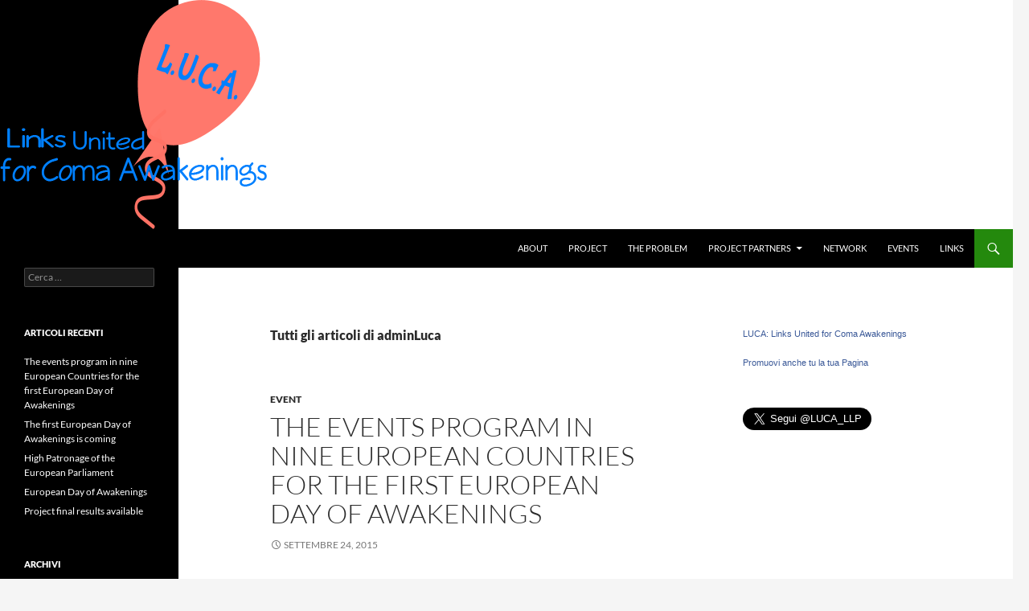

--- FILE ---
content_type: text/html; charset=UTF-8
request_url: http://lucaproject.eu/author/adminluca/
body_size: 13056
content:
<!DOCTYPE html>
<html lang="it-IT">
<head>
	<meta charset="UTF-8">
	<meta name="viewport" content="width=device-width, initial-scale=1.0">
	<title>adminLuca | L U C A &#8211; Links United for Coma Awakenings</title>
	<link rel="profile" href="https://gmpg.org/xfn/11">
	<link rel="pingback" href="http://lucaproject.eu/xmlrpc.php">
	<meta name='robots' content='max-image-preview:large' />
<link rel="alternate" type="application/rss+xml" title="L U C A - Links United for Coma Awakenings &raquo; Feed" href="http://lucaproject.eu/feed/" />
<link rel="alternate" type="application/rss+xml" title="L U C A - Links United for Coma Awakenings &raquo; Articoli per il feed adminLuca" href="http://lucaproject.eu/author/adminluca/feed/" />
<style id='wp-img-auto-sizes-contain-inline-css'>
img:is([sizes=auto i],[sizes^="auto," i]){contain-intrinsic-size:3000px 1500px}
/*# sourceURL=wp-img-auto-sizes-contain-inline-css */
</style>
<style id='wp-emoji-styles-inline-css'>

	img.wp-smiley, img.emoji {
		display: inline !important;
		border: none !important;
		box-shadow: none !important;
		height: 1em !important;
		width: 1em !important;
		margin: 0 0.07em !important;
		vertical-align: -0.1em !important;
		background: none !important;
		padding: 0 !important;
	}
/*# sourceURL=wp-emoji-styles-inline-css */
</style>
<style id='wp-block-library-inline-css'>
:root{--wp-block-synced-color:#7a00df;--wp-block-synced-color--rgb:122,0,223;--wp-bound-block-color:var(--wp-block-synced-color);--wp-editor-canvas-background:#ddd;--wp-admin-theme-color:#007cba;--wp-admin-theme-color--rgb:0,124,186;--wp-admin-theme-color-darker-10:#006ba1;--wp-admin-theme-color-darker-10--rgb:0,107,160.5;--wp-admin-theme-color-darker-20:#005a87;--wp-admin-theme-color-darker-20--rgb:0,90,135;--wp-admin-border-width-focus:2px}@media (min-resolution:192dpi){:root{--wp-admin-border-width-focus:1.5px}}.wp-element-button{cursor:pointer}:root .has-very-light-gray-background-color{background-color:#eee}:root .has-very-dark-gray-background-color{background-color:#313131}:root .has-very-light-gray-color{color:#eee}:root .has-very-dark-gray-color{color:#313131}:root .has-vivid-green-cyan-to-vivid-cyan-blue-gradient-background{background:linear-gradient(135deg,#00d084,#0693e3)}:root .has-purple-crush-gradient-background{background:linear-gradient(135deg,#34e2e4,#4721fb 50%,#ab1dfe)}:root .has-hazy-dawn-gradient-background{background:linear-gradient(135deg,#faaca8,#dad0ec)}:root .has-subdued-olive-gradient-background{background:linear-gradient(135deg,#fafae1,#67a671)}:root .has-atomic-cream-gradient-background{background:linear-gradient(135deg,#fdd79a,#004a59)}:root .has-nightshade-gradient-background{background:linear-gradient(135deg,#330968,#31cdcf)}:root .has-midnight-gradient-background{background:linear-gradient(135deg,#020381,#2874fc)}:root{--wp--preset--font-size--normal:16px;--wp--preset--font-size--huge:42px}.has-regular-font-size{font-size:1em}.has-larger-font-size{font-size:2.625em}.has-normal-font-size{font-size:var(--wp--preset--font-size--normal)}.has-huge-font-size{font-size:var(--wp--preset--font-size--huge)}.has-text-align-center{text-align:center}.has-text-align-left{text-align:left}.has-text-align-right{text-align:right}.has-fit-text{white-space:nowrap!important}#end-resizable-editor-section{display:none}.aligncenter{clear:both}.items-justified-left{justify-content:flex-start}.items-justified-center{justify-content:center}.items-justified-right{justify-content:flex-end}.items-justified-space-between{justify-content:space-between}.screen-reader-text{border:0;clip-path:inset(50%);height:1px;margin:-1px;overflow:hidden;padding:0;position:absolute;width:1px;word-wrap:normal!important}.screen-reader-text:focus{background-color:#ddd;clip-path:none;color:#444;display:block;font-size:1em;height:auto;left:5px;line-height:normal;padding:15px 23px 14px;text-decoration:none;top:5px;width:auto;z-index:100000}html :where(.has-border-color){border-style:solid}html :where([style*=border-top-color]){border-top-style:solid}html :where([style*=border-right-color]){border-right-style:solid}html :where([style*=border-bottom-color]){border-bottom-style:solid}html :where([style*=border-left-color]){border-left-style:solid}html :where([style*=border-width]){border-style:solid}html :where([style*=border-top-width]){border-top-style:solid}html :where([style*=border-right-width]){border-right-style:solid}html :where([style*=border-bottom-width]){border-bottom-style:solid}html :where([style*=border-left-width]){border-left-style:solid}html :where(img[class*=wp-image-]){height:auto;max-width:100%}:where(figure){margin:0 0 1em}html :where(.is-position-sticky){--wp-admin--admin-bar--position-offset:var(--wp-admin--admin-bar--height,0px)}@media screen and (max-width:600px){html :where(.is-position-sticky){--wp-admin--admin-bar--position-offset:0px}}

/*# sourceURL=wp-block-library-inline-css */
</style><style id='global-styles-inline-css'>
:root{--wp--preset--aspect-ratio--square: 1;--wp--preset--aspect-ratio--4-3: 4/3;--wp--preset--aspect-ratio--3-4: 3/4;--wp--preset--aspect-ratio--3-2: 3/2;--wp--preset--aspect-ratio--2-3: 2/3;--wp--preset--aspect-ratio--16-9: 16/9;--wp--preset--aspect-ratio--9-16: 9/16;--wp--preset--color--black: #000;--wp--preset--color--cyan-bluish-gray: #abb8c3;--wp--preset--color--white: #fff;--wp--preset--color--pale-pink: #f78da7;--wp--preset--color--vivid-red: #cf2e2e;--wp--preset--color--luminous-vivid-orange: #ff6900;--wp--preset--color--luminous-vivid-amber: #fcb900;--wp--preset--color--light-green-cyan: #7bdcb5;--wp--preset--color--vivid-green-cyan: #00d084;--wp--preset--color--pale-cyan-blue: #8ed1fc;--wp--preset--color--vivid-cyan-blue: #0693e3;--wp--preset--color--vivid-purple: #9b51e0;--wp--preset--color--green: #24890d;--wp--preset--color--dark-gray: #2b2b2b;--wp--preset--color--medium-gray: #767676;--wp--preset--color--light-gray: #f5f5f5;--wp--preset--gradient--vivid-cyan-blue-to-vivid-purple: linear-gradient(135deg,rgb(6,147,227) 0%,rgb(155,81,224) 100%);--wp--preset--gradient--light-green-cyan-to-vivid-green-cyan: linear-gradient(135deg,rgb(122,220,180) 0%,rgb(0,208,130) 100%);--wp--preset--gradient--luminous-vivid-amber-to-luminous-vivid-orange: linear-gradient(135deg,rgb(252,185,0) 0%,rgb(255,105,0) 100%);--wp--preset--gradient--luminous-vivid-orange-to-vivid-red: linear-gradient(135deg,rgb(255,105,0) 0%,rgb(207,46,46) 100%);--wp--preset--gradient--very-light-gray-to-cyan-bluish-gray: linear-gradient(135deg,rgb(238,238,238) 0%,rgb(169,184,195) 100%);--wp--preset--gradient--cool-to-warm-spectrum: linear-gradient(135deg,rgb(74,234,220) 0%,rgb(151,120,209) 20%,rgb(207,42,186) 40%,rgb(238,44,130) 60%,rgb(251,105,98) 80%,rgb(254,248,76) 100%);--wp--preset--gradient--blush-light-purple: linear-gradient(135deg,rgb(255,206,236) 0%,rgb(152,150,240) 100%);--wp--preset--gradient--blush-bordeaux: linear-gradient(135deg,rgb(254,205,165) 0%,rgb(254,45,45) 50%,rgb(107,0,62) 100%);--wp--preset--gradient--luminous-dusk: linear-gradient(135deg,rgb(255,203,112) 0%,rgb(199,81,192) 50%,rgb(65,88,208) 100%);--wp--preset--gradient--pale-ocean: linear-gradient(135deg,rgb(255,245,203) 0%,rgb(182,227,212) 50%,rgb(51,167,181) 100%);--wp--preset--gradient--electric-grass: linear-gradient(135deg,rgb(202,248,128) 0%,rgb(113,206,126) 100%);--wp--preset--gradient--midnight: linear-gradient(135deg,rgb(2,3,129) 0%,rgb(40,116,252) 100%);--wp--preset--font-size--small: 13px;--wp--preset--font-size--medium: 20px;--wp--preset--font-size--large: 36px;--wp--preset--font-size--x-large: 42px;--wp--preset--spacing--20: 0.44rem;--wp--preset--spacing--30: 0.67rem;--wp--preset--spacing--40: 1rem;--wp--preset--spacing--50: 1.5rem;--wp--preset--spacing--60: 2.25rem;--wp--preset--spacing--70: 3.38rem;--wp--preset--spacing--80: 5.06rem;--wp--preset--shadow--natural: 6px 6px 9px rgba(0, 0, 0, 0.2);--wp--preset--shadow--deep: 12px 12px 50px rgba(0, 0, 0, 0.4);--wp--preset--shadow--sharp: 6px 6px 0px rgba(0, 0, 0, 0.2);--wp--preset--shadow--outlined: 6px 6px 0px -3px rgb(255, 255, 255), 6px 6px rgb(0, 0, 0);--wp--preset--shadow--crisp: 6px 6px 0px rgb(0, 0, 0);}:where(.is-layout-flex){gap: 0.5em;}:where(.is-layout-grid){gap: 0.5em;}body .is-layout-flex{display: flex;}.is-layout-flex{flex-wrap: wrap;align-items: center;}.is-layout-flex > :is(*, div){margin: 0;}body .is-layout-grid{display: grid;}.is-layout-grid > :is(*, div){margin: 0;}:where(.wp-block-columns.is-layout-flex){gap: 2em;}:where(.wp-block-columns.is-layout-grid){gap: 2em;}:where(.wp-block-post-template.is-layout-flex){gap: 1.25em;}:where(.wp-block-post-template.is-layout-grid){gap: 1.25em;}.has-black-color{color: var(--wp--preset--color--black) !important;}.has-cyan-bluish-gray-color{color: var(--wp--preset--color--cyan-bluish-gray) !important;}.has-white-color{color: var(--wp--preset--color--white) !important;}.has-pale-pink-color{color: var(--wp--preset--color--pale-pink) !important;}.has-vivid-red-color{color: var(--wp--preset--color--vivid-red) !important;}.has-luminous-vivid-orange-color{color: var(--wp--preset--color--luminous-vivid-orange) !important;}.has-luminous-vivid-amber-color{color: var(--wp--preset--color--luminous-vivid-amber) !important;}.has-light-green-cyan-color{color: var(--wp--preset--color--light-green-cyan) !important;}.has-vivid-green-cyan-color{color: var(--wp--preset--color--vivid-green-cyan) !important;}.has-pale-cyan-blue-color{color: var(--wp--preset--color--pale-cyan-blue) !important;}.has-vivid-cyan-blue-color{color: var(--wp--preset--color--vivid-cyan-blue) !important;}.has-vivid-purple-color{color: var(--wp--preset--color--vivid-purple) !important;}.has-black-background-color{background-color: var(--wp--preset--color--black) !important;}.has-cyan-bluish-gray-background-color{background-color: var(--wp--preset--color--cyan-bluish-gray) !important;}.has-white-background-color{background-color: var(--wp--preset--color--white) !important;}.has-pale-pink-background-color{background-color: var(--wp--preset--color--pale-pink) !important;}.has-vivid-red-background-color{background-color: var(--wp--preset--color--vivid-red) !important;}.has-luminous-vivid-orange-background-color{background-color: var(--wp--preset--color--luminous-vivid-orange) !important;}.has-luminous-vivid-amber-background-color{background-color: var(--wp--preset--color--luminous-vivid-amber) !important;}.has-light-green-cyan-background-color{background-color: var(--wp--preset--color--light-green-cyan) !important;}.has-vivid-green-cyan-background-color{background-color: var(--wp--preset--color--vivid-green-cyan) !important;}.has-pale-cyan-blue-background-color{background-color: var(--wp--preset--color--pale-cyan-blue) !important;}.has-vivid-cyan-blue-background-color{background-color: var(--wp--preset--color--vivid-cyan-blue) !important;}.has-vivid-purple-background-color{background-color: var(--wp--preset--color--vivid-purple) !important;}.has-black-border-color{border-color: var(--wp--preset--color--black) !important;}.has-cyan-bluish-gray-border-color{border-color: var(--wp--preset--color--cyan-bluish-gray) !important;}.has-white-border-color{border-color: var(--wp--preset--color--white) !important;}.has-pale-pink-border-color{border-color: var(--wp--preset--color--pale-pink) !important;}.has-vivid-red-border-color{border-color: var(--wp--preset--color--vivid-red) !important;}.has-luminous-vivid-orange-border-color{border-color: var(--wp--preset--color--luminous-vivid-orange) !important;}.has-luminous-vivid-amber-border-color{border-color: var(--wp--preset--color--luminous-vivid-amber) !important;}.has-light-green-cyan-border-color{border-color: var(--wp--preset--color--light-green-cyan) !important;}.has-vivid-green-cyan-border-color{border-color: var(--wp--preset--color--vivid-green-cyan) !important;}.has-pale-cyan-blue-border-color{border-color: var(--wp--preset--color--pale-cyan-blue) !important;}.has-vivid-cyan-blue-border-color{border-color: var(--wp--preset--color--vivid-cyan-blue) !important;}.has-vivid-purple-border-color{border-color: var(--wp--preset--color--vivid-purple) !important;}.has-vivid-cyan-blue-to-vivid-purple-gradient-background{background: var(--wp--preset--gradient--vivid-cyan-blue-to-vivid-purple) !important;}.has-light-green-cyan-to-vivid-green-cyan-gradient-background{background: var(--wp--preset--gradient--light-green-cyan-to-vivid-green-cyan) !important;}.has-luminous-vivid-amber-to-luminous-vivid-orange-gradient-background{background: var(--wp--preset--gradient--luminous-vivid-amber-to-luminous-vivid-orange) !important;}.has-luminous-vivid-orange-to-vivid-red-gradient-background{background: var(--wp--preset--gradient--luminous-vivid-orange-to-vivid-red) !important;}.has-very-light-gray-to-cyan-bluish-gray-gradient-background{background: var(--wp--preset--gradient--very-light-gray-to-cyan-bluish-gray) !important;}.has-cool-to-warm-spectrum-gradient-background{background: var(--wp--preset--gradient--cool-to-warm-spectrum) !important;}.has-blush-light-purple-gradient-background{background: var(--wp--preset--gradient--blush-light-purple) !important;}.has-blush-bordeaux-gradient-background{background: var(--wp--preset--gradient--blush-bordeaux) !important;}.has-luminous-dusk-gradient-background{background: var(--wp--preset--gradient--luminous-dusk) !important;}.has-pale-ocean-gradient-background{background: var(--wp--preset--gradient--pale-ocean) !important;}.has-electric-grass-gradient-background{background: var(--wp--preset--gradient--electric-grass) !important;}.has-midnight-gradient-background{background: var(--wp--preset--gradient--midnight) !important;}.has-small-font-size{font-size: var(--wp--preset--font-size--small) !important;}.has-medium-font-size{font-size: var(--wp--preset--font-size--medium) !important;}.has-large-font-size{font-size: var(--wp--preset--font-size--large) !important;}.has-x-large-font-size{font-size: var(--wp--preset--font-size--x-large) !important;}
/*# sourceURL=global-styles-inline-css */
</style>

<style id='classic-theme-styles-inline-css'>
/*! This file is auto-generated */
.wp-block-button__link{color:#fff;background-color:#32373c;border-radius:9999px;box-shadow:none;text-decoration:none;padding:calc(.667em + 2px) calc(1.333em + 2px);font-size:1.125em}.wp-block-file__button{background:#32373c;color:#fff;text-decoration:none}
/*# sourceURL=/wp-includes/css/classic-themes.min.css */
</style>
<link rel='stylesheet' id='contact-form-7-css' href='http://lucaproject.eu/wp-content/plugins/contact-form-7/includes/css/styles.css?ver=6.1.4' media='all' />
<link rel='stylesheet' id='fb-widget-frontend-style-css' href='http://lucaproject.eu/wp-content/plugins/facebook-pagelike-widget/assets/css/style.css?ver=1.0.0' media='all' />
<link rel='stylesheet' id='osm-map-css-css' href='http://lucaproject.eu/wp-content/plugins/osm/css/osm_map.css?ver=6.9' media='all' />
<link rel='stylesheet' id='osm-ol3-css-css' href='http://lucaproject.eu/wp-content/plugins/osm/js/OL/10.4.0/ol.css?ver=6.9' media='all' />
<link rel='stylesheet' id='osm-ol3-ext-css-css' href='http://lucaproject.eu/wp-content/plugins/osm/css/osm_map_v3.css?ver=6.9' media='all' />
<link rel='stylesheet' id='default-template-css' href='http://lucaproject.eu/wp-content/plugins/really-simple-twitter-feed-widget/extension/readygraph/assets/css/default-popup.css?ver=6.9' media='all' />
<link rel='stylesheet' id='twentyfourteen-lato-css' href='http://lucaproject.eu/wp-content/themes/twentyfourteen/fonts/font-lato.css?ver=20230328' media='all' />
<link rel='stylesheet' id='genericons-css' href='http://lucaproject.eu/wp-content/themes/twentyfourteen/genericons/genericons.css?ver=20251101' media='all' />
<link rel='stylesheet' id='twentyfourteen-style-css' href='http://lucaproject.eu/wp-content/themes/twentyfourteen/style.css?ver=20251202' media='all' />
<link rel='stylesheet' id='twentyfourteen-block-style-css' href='http://lucaproject.eu/wp-content/themes/twentyfourteen/css/blocks.css?ver=20250715' media='all' />
<script src="http://lucaproject.eu/wp-includes/js/jquery/jquery.min.js?ver=3.7.1" id="jquery-core-js"></script>
<script src="http://lucaproject.eu/wp-includes/js/jquery/jquery-migrate.min.js?ver=3.4.1" id="jquery-migrate-js"></script>
<script src="http://lucaproject.eu/wp-content/plugins/osm/js/OL/2.13.1/OpenLayers.js?ver=6.9" id="osm-ol-library-js"></script>
<script src="http://lucaproject.eu/wp-content/plugins/osm/js/OSM/openlayers/OpenStreetMap.js?ver=6.9" id="osm-osm-library-js"></script>
<script src="http://lucaproject.eu/wp-content/plugins/osm/js/OSeaM/harbours.js?ver=6.9" id="osm-harbours-library-js"></script>
<script src="http://lucaproject.eu/wp-content/plugins/osm/js/OSeaM/map_utils.js?ver=6.9" id="osm-map-utils-library-js"></script>
<script src="http://lucaproject.eu/wp-content/plugins/osm/js/OSeaM/utilities.js?ver=6.9" id="osm-utilities-library-js"></script>
<script src="http://lucaproject.eu/wp-content/plugins/osm/js/osm-plugin-lib.js?ver=6.9" id="OsmScript-js"></script>
<script src="http://lucaproject.eu/wp-content/plugins/osm/js/polyfill/v2/polyfill.min.js?features=requestAnimationFrame%2CElement.prototype.classList%2CURL&amp;ver=6.9" id="osm-polyfill-js"></script>
<script src="http://lucaproject.eu/wp-content/plugins/osm/js/OL/10.4.0/ol.js?ver=6.9" id="osm-ol3-library-js"></script>
<script src="http://lucaproject.eu/wp-content/plugins/osm/js/osm-v3-plugin-lib.js?ver=6.9" id="osm-ol3-ext-library-js"></script>
<script src="http://lucaproject.eu/wp-content/plugins/osm/js/osm-metabox-events.js?ver=6.9" id="osm-ol3-metabox-events-js"></script>
<script src="http://lucaproject.eu/wp-content/plugins/osm/js/osm-startup-lib.js?ver=6.9" id="osm-map-startup-js"></script>
<script src="http://lucaproject.eu/wp-content/themes/twentyfourteen/js/functions.js?ver=20250729" id="twentyfourteen-script-js" defer data-wp-strategy="defer"></script>
<link rel="https://api.w.org/" href="http://lucaproject.eu/wp-json/" /><link rel="alternate" title="JSON" type="application/json" href="http://lucaproject.eu/wp-json/wp/v2/users/1" /><link rel="EditURI" type="application/rsd+xml" title="RSD" href="http://lucaproject.eu/xmlrpc.php?rsd" />
<meta name="generator" content="WordPress 6.9" />
<script>
  (function(i,s,o,g,r,a,m){i['GoogleAnalyticsObject']=r;i[r]=i[r]||function(){
  (i[r].q=i[r].q||[]).push(arguments)},i[r].l=1*new Date();a=s.createElement(o),
  m=s.getElementsByTagName(o)[0];a.async=1;a.src=g;m.parentNode.insertBefore(a,m)
  })(window,document,'script','//www.google-analytics.com/analytics.js','ga');

  ga('create', 'UA-55319302-1', 'auto');
  ga('send', 'pageview');

</script>
<script type="text/javascript"> 

/**  all layers have to be in this global array - in further process each map will have something like vectorM[map_ol3js_n][layer_n] */
var vectorM = [[]];


/** put translations from PHP/mo to JavaScript */
var translations = [];

/** global GET-Parameters */
var HTTP_GET_VARS = [];

</script><!-- OSM plugin V6.1.13: did not add geo meta tags. --> 

        <script type="text/javascript">
            var jQueryMigrateHelperHasSentDowngrade = false;

			window.onerror = function( msg, url, line, col, error ) {
				// Break out early, do not processing if a downgrade reqeust was already sent.
				if ( jQueryMigrateHelperHasSentDowngrade ) {
					return true;
                }

				var xhr = new XMLHttpRequest();
				var nonce = 'd62661ab6a';
				var jQueryFunctions = [
					'andSelf',
					'browser',
					'live',
					'boxModel',
					'support.boxModel',
					'size',
					'swap',
					'clean',
					'sub',
                ];
				var match_pattern = /\)\.(.+?) is not a function/;
                var erroredFunction = msg.match( match_pattern );

                // If there was no matching functions, do not try to downgrade.
                if ( null === erroredFunction || typeof erroredFunction !== 'object' || typeof erroredFunction[1] === "undefined" || -1 === jQueryFunctions.indexOf( erroredFunction[1] ) ) {
                    return true;
                }

                // Set that we've now attempted a downgrade request.
                jQueryMigrateHelperHasSentDowngrade = true;

				xhr.open( 'POST', 'http://lucaproject.eu/wp-admin/admin-ajax.php' );
				xhr.setRequestHeader( 'Content-Type', 'application/x-www-form-urlencoded' );
				xhr.onload = function () {
					var response,
                        reload = false;

					if ( 200 === xhr.status ) {
                        try {
                        	response = JSON.parse( xhr.response );

                        	reload = response.data.reload;
                        } catch ( e ) {
                        	reload = false;
                        }
                    }

					// Automatically reload the page if a deprecation caused an automatic downgrade, ensure visitors get the best possible experience.
					if ( reload ) {
						location.reload();
                    }
				};

				xhr.send( encodeURI( 'action=jquery-migrate-downgrade-version&_wpnonce=' + nonce ) );

				// Suppress error alerts in older browsers
				return true;
			}
        </script>

				<style type="text/css" id="twentyfourteen-header-css">
				.site-title,
		.site-description {
			clip-path: inset(50%);
			position: absolute;
		}
				</style>
		</head>

<body class="archive author author-adminluca author-1 wp-embed-responsive wp-theme-twentyfourteen header-image list-view">
<a class="screen-reader-text skip-link" href="#content">
	Vai al contenuto</a>
<div id="page" class="hfeed site">
			<div id="site-header">
		<a href="http://lucaproject.eu/" rel="home" >
			<img src="http://lucaproject.eu/wp-content/uploads/2014/09/copy-logo_official_LUCA-e1412114769327.png" width="332" height="285" alt="L U C A &#8211; Links United for Coma Awakenings" srcset="http://lucaproject.eu/wp-content/uploads/2014/09/copy-logo_official_LUCA-e1412114769327.png 332w, http://lucaproject.eu/wp-content/uploads/2014/09/copy-logo_official_LUCA-e1412114769327-300x257.png 300w" sizes="(max-width: 332px) 100vw, 332px" decoding="async" fetchpriority="high" />		</a>
	</div>
	
	<header id="masthead" class="site-header">
		<div class="header-main">
							<h1 class="site-title"><a href="http://lucaproject.eu/" rel="home" >L U C A &#8211; Links United for Coma Awakenings</a></h1>
			
			<div class="search-toggle">
				<a href="#search-container" class="screen-reader-text" aria-expanded="false" aria-controls="search-container">
					Cerca				</a>
			</div>

			<nav id="primary-navigation" class="site-navigation primary-navigation">
				<button class="menu-toggle">Menu principale</button>
				<div id="primary-menu" class="nav-menu"><ul>
<li class="page_item page-item-27"><a href="http://lucaproject.eu/">About</a></li>
<li class="page_item page-item-2"><a href="http://lucaproject.eu/project/">Project</a></li>
<li class="page_item page-item-20"><a href="http://lucaproject.eu/the-problem/">The Problem</a></li>
<li class="page_item page-item-18 page_item_has_children"><a href="http://lucaproject.eu/project-partners/">Project Partners</a>
<ul class='children'>
	<li class="page_item page-item-42"><a href="http://lucaproject.eu/project-partners/futura/">Futura Soc. Cons. r.l. (IT)</a></li>
	<li class="page_item page-item-54"><a href="http://lucaproject.eu/project-partners/intelligent-systems-content-and-interaction-laboratory-iscil-iccs-ntua/">Intelligent Systems, Content and Interaction laboratory (ISCIL), ICCS-NTUA (GR)</a></li>
	<li class="page_item page-item-58"><a href="http://lucaproject.eu/project-partners/coma-science-group/">Coma Science Group (BE)</a></li>
	<li class="page_item page-item-60"><a href="http://lucaproject.eu/project-partners/ngo-my-world/">NGO “My World” (BG)</a></li>
	<li class="page_item page-item-62"><a href="http://lucaproject.eu/project-partners/seas-es/">SEAS (ES)</a></li>
</ul>
</li>
<li class="page_item page-item-22"><a href="http://lucaproject.eu/network/">Network</a></li>
<li class="page_item page-item-23"><a href="http://lucaproject.eu/events/">Events</a></li>
<li class="page_item page-item-25"><a href="http://lucaproject.eu/links/">Links</a></li>
</ul></div>
			</nav>
		</div>

		<div id="search-container" class="search-box-wrapper hide">
			<div class="search-box">
				<form role="search" method="get" class="search-form" action="http://lucaproject.eu/">
				<label>
					<span class="screen-reader-text">Ricerca per:</span>
					<input type="search" class="search-field" placeholder="Cerca &hellip;" value="" name="s" />
				</label>
				<input type="submit" class="search-submit" value="Cerca" />
			</form>			</div>
		</div>
	</header><!-- #masthead -->

	<div id="main" class="site-main">

	<section id="primary" class="content-area">
		<div id="content" class="site-content" role="main">

			
			<header class="archive-header">
				<h1 class="archive-title">
					Tutti gli articoli di  adminLuca				</h1>
							</header><!-- .archive-header -->

				
<article id="post-156" class="post-156 post type-post status-publish format-standard hentry category-event tag-eucomaawakeningsday">
	
	<header class="entry-header">
				<div class="entry-meta">
			<span class="cat-links"><a href="http://lucaproject.eu/category/event/" rel="category tag">Event</a></span>
		</div>
			<h1 class="entry-title"><a href="http://lucaproject.eu/156-2/" rel="bookmark">The events program in nine European Countries for the first European Day of Awakenings</a></h1>
		<div class="entry-meta">
			<span class="entry-date"><a href="http://lucaproject.eu/156-2/" rel="bookmark"><time class="entry-date" datetime="2015-09-24T09:35:12+00:00">Settembre 24, 2015</time></a></span> <span class="byline"><span class="author vcard"><a class="url fn n" href="http://lucaproject.eu/author/adminluca/" rel="author">adminLuca</a></span></span>		</div><!-- .entry-meta -->
	</header><!-- .entry-header -->

		<div class="entry-content">
		<p>European Day of Awakenings. See the full program of events held in nine European countries. <a href="http://www.cfp-futura.it/Portals/0/download/2015/Program_EUComaAwakeningsDay.pdf">http://www.cfp-futura.it/Portals/0/download/2015/Program_EUComaAwakeningsDay.pdf</a></p>
<p>&nbsp;<br />

<!-- iframe plugin v.6.0 wordpress.org/plugins/iframe/ -->
<iframe width="100%" height="300px" frameborder="0" src="https://umap.openstreetmap.fr/it/map/eucomaawakeningsday_55535?scaleControl=true&#038;miniMap=false&#038;scrollWheelZoom=true&#038;zoomControl=true&#038;allowEdit=false&#038;moreControl=true&#038;datalayersControl=true&#038;captionBar=false" scrolling="yes" class="iframe-class"></iframe>
</p>
	</div><!-- .entry-content -->
	
	<footer class="entry-meta"><span class="tag-links"><a href="http://lucaproject.eu/tag/eucomaawakeningsday/" rel="tag">#EUComaAwakeningsDay</a></span></footer></article><!-- #post-156 -->

<article id="post-149" class="post-149 post type-post status-publish format-image hentry category-event tag-eucomaawakeningsday post_format-post-format-image">
	
	<header class="entry-header">
				<div class="entry-meta">
			<span class="cat-links"><a href="http://lucaproject.eu/category/event/" rel="category tag">Event</a></span>
		</div><!-- .entry-meta -->
			<h1 class="entry-title"><a href="http://lucaproject.eu/the-first-european-day-of-awakenings-is-coming/" rel="bookmark">The first European Day of Awakenings is coming</a></h1>
		<div class="entry-meta">
			<span class="post-format">
				<a class="entry-format" href="http://lucaproject.eu/type/image/">Immagine</a>
			</span>

			<span class="entry-date"><a href="http://lucaproject.eu/the-first-european-day-of-awakenings-is-coming/" rel="bookmark"><time class="entry-date" datetime="2015-09-17T10:08:08+00:00">Settembre 17, 2015</time></a></span> <span class="byline"><span class="author vcard"><a class="url fn n" href="http://lucaproject.eu/author/adminluca/" rel="author">adminLuca</a></span></span>
			
					</div><!-- .entry-meta -->
	</header><!-- .entry-header -->

	<div class="entry-content">
		<p><a href="http://lucaproject.eu/wp-content/uploads/2014/09/Definitivo.jpg"><img decoding="async" class="alignnone size-full wp-image-147" src="http://lucaproject.eu/wp-content/uploads/2014/09/Definitivo.jpg" alt="Progetto o" width="1783" height="2482" srcset="http://lucaproject.eu/wp-content/uploads/2014/09/Definitivo.jpg 1783w, http://lucaproject.eu/wp-content/uploads/2014/09/Definitivo-216x300.jpg 216w, http://lucaproject.eu/wp-content/uploads/2014/09/Definitivo-736x1024.jpg 736w" sizes="(max-width: 1783px) 100vw, 1783px" /></a></p>
	</div><!-- .entry-content -->

	<footer class="entry-meta"><span class="tag-links"><a href="http://lucaproject.eu/tag/eucomaawakeningsday/" rel="tag">#EUComaAwakeningsDay</a></span></footer></article><!-- #post-149 -->

<article id="post-134" class="post-134 post type-post status-publish format-standard hentry category-uncategorized">
	
	<header class="entry-header">
				<div class="entry-meta">
			<span class="cat-links"><a href="http://lucaproject.eu/category/uncategorized/" rel="category tag">Uncategorized</a></span>
		</div>
			<h1 class="entry-title"><a href="http://lucaproject.eu/high-patronage-of-the-european-parliament/" rel="bookmark">High Patronage of the European Parliament</a></h1>
		<div class="entry-meta">
			<span class="entry-date"><a href="http://lucaproject.eu/high-patronage-of-the-european-parliament/" rel="bookmark"><time class="entry-date" datetime="2015-09-11T15:19:22+00:00">Settembre 11, 2015</time></a></span> <span class="byline"><span class="author vcard"><a class="url fn n" href="http://lucaproject.eu/author/adminluca/" rel="author">adminLuca</a></span></span>		</div><!-- .entry-meta -->
	</header><!-- .entry-header -->

		<div class="entry-content">
		<p>The European Day of Awakenings is under the High Patronage of the European Parliament! <a class="twitter-hashtag pretty-link js-nav" dir="ltr" href="https://twitter.com/hashtag/EUComaAwakeningsDay?src=hash" data-query-source="hashtag_click"><s>#</s><b>EUComaAwakeningsDay</b></a> <a class="twitter-hashtag pretty-link js-nav" dir="ltr" href="https://twitter.com/hashtag/coma?src=hash" data-query-source="hashtag_click"><s>#</s><b>coma</b></a> <a class="twitter-hashtag pretty-link js-nav" dir="ltr" href="https://twitter.com/hashtag/acquired_brain_injuries?src=hash" data-query-source="hashtag_click"><s>#</s><b>acquired_brain_injuries</b></a></p>
	</div><!-- .entry-content -->
	
	</article><!-- #post-134 -->

<article id="post-129" class="post-129 post type-post status-publish format-standard hentry category-event tag-eucomaawakeningsday">
	
	<header class="entry-header">
				<div class="entry-meta">
			<span class="cat-links"><a href="http://lucaproject.eu/category/event/" rel="category tag">Event</a></span>
		</div>
			<h1 class="entry-title"><a href="http://lucaproject.eu/european-day-of-awakenings-2/" rel="bookmark">European Day of Awakenings</a></h1>
		<div class="entry-meta">
			<span class="entry-date"><a href="http://lucaproject.eu/european-day-of-awakenings-2/" rel="bookmark"><time class="entry-date" datetime="2015-07-31T13:17:20+00:00">Luglio 31, 2015</time></a></span> <span class="byline"><span class="author vcard"><a class="url fn n" href="http://lucaproject.eu/author/adminluca/" rel="author">adminLuca</a></span></span>		</div><!-- .entry-meta -->
	</header><!-- .entry-header -->

		<div class="entry-content">
		<p>At this <a href="http://youtu.be/PLE3X8Y5Vu0">link</a> you can view the video for the social campaign of the Italian testimonial, the actor Alessandro Bergonzoni, for the first European Day of Awakenings</p>
<p>&nbsp;</p>
	</div><!-- .entry-content -->
	
	<footer class="entry-meta"><span class="tag-links"><a href="http://lucaproject.eu/tag/eucomaawakeningsday/" rel="tag">#EUComaAwakeningsDay</a></span></footer></article><!-- #post-129 -->

<article id="post-123" class="post-123 post type-post status-publish format-standard hentry category-event tag-coma tag-training">
	
	<header class="entry-header">
				<div class="entry-meta">
			<span class="cat-links"><a href="http://lucaproject.eu/category/event/" rel="category tag">Event</a></span>
		</div>
			<h1 class="entry-title"><a href="http://lucaproject.eu/project-final-results-available/" rel="bookmark">Project final results available</a></h1>
		<div class="entry-meta">
			<span class="entry-date"><a href="http://lucaproject.eu/project-final-results-available/" rel="bookmark"><time class="entry-date" datetime="2015-07-31T13:03:33+00:00">Luglio 31, 2015</time></a></span> <span class="byline"><span class="author vcard"><a class="url fn n" href="http://lucaproject.eu/author/adminluca/" rel="author">adminLuca</a></span></span>		</div><!-- .entry-meta -->
	</header><!-- .entry-header -->

		<div class="entry-content">
		<p>L.U.C.A. <a href="http://lucaproject.eu/project/">Guidelines for training</a> are available!</p>
	</div><!-- .entry-content -->
	
	<footer class="entry-meta"><span class="tag-links"><a href="http://lucaproject.eu/tag/coma/" rel="tag">#coma</a><a href="http://lucaproject.eu/tag/training/" rel="tag">#training</a></span></footer></article><!-- #post-123 -->

<article id="post-121" class="post-121 post type-post status-publish format-standard hentry category-event tag-eucomaawakeningsday">
	
	<header class="entry-header">
				<div class="entry-meta">
			<span class="cat-links"><a href="http://lucaproject.eu/category/event/" rel="category tag">Event</a></span>
		</div>
			<h1 class="entry-title"><a href="http://lucaproject.eu/european-day-of-awakenings/" rel="bookmark">European Day of Awakenings</a></h1>
		<div class="entry-meta">
			<span class="entry-date"><a href="http://lucaproject.eu/european-day-of-awakenings/" rel="bookmark"><time class="entry-date" datetime="2015-07-31T13:01:59+00:00">Luglio 31, 2015</time></a></span> <span class="byline"><span class="author vcard"><a class="url fn n" href="http://lucaproject.eu/author/adminluca/" rel="author">adminLuca</a></span></span>		</div><!-- .entry-meta -->
	</header><!-- .entry-header -->

		<div class="entry-content">
		<p>1st European Day of Awakenings is coming!</p>
<p>October 7th, 2015</p>
<p>Soon it will be published the events program taking place in nine European countries:<br />
Italy, Belgium, Bulgaria, Cyprus, Denmark, Greece, Lithuania, Portugal, Spain.</p>
<p><a href="http://lucaproject.eu/wp-content/uploads/2014/09/Definitivo-anteprima1.jpg"><img loading="lazy" decoding="async" class="alignnone size-full wp-image-115" src="http://lucaproject.eu/wp-content/uploads/2014/09/Definitivo-anteprima1.jpg" alt="Progetto o" width="1775" height="2482" srcset="http://lucaproject.eu/wp-content/uploads/2014/09/Definitivo-anteprima1.jpg 1775w, http://lucaproject.eu/wp-content/uploads/2014/09/Definitivo-anteprima1-215x300.jpg 215w, http://lucaproject.eu/wp-content/uploads/2014/09/Definitivo-anteprima1-732x1024.jpg 732w" sizes="auto, (max-width: 1775px) 100vw, 1775px" /></a></p>
	</div><!-- .entry-content -->
	
	<footer class="entry-meta"><span class="tag-links"><a href="http://lucaproject.eu/tag/eucomaawakeningsday/" rel="tag">#EUComaAwakeningsDay</a></span></footer></article><!-- #post-121 -->

<article id="post-65" class="post-65 post type-post status-publish format-standard hentry category-event">
	
	<header class="entry-header">
				<div class="entry-meta">
			<span class="cat-links"><a href="http://lucaproject.eu/category/event/" rel="category tag">Event</a></span>
		</div>
			<h1 class="entry-title"><a href="http://lucaproject.eu/16th-italian-national-day-of-awakenings-october-7th-2014/" rel="bookmark">16th Italian National Day of Awakenings, October 7th, 2014</a></h1>
		<div class="entry-meta">
			<span class="entry-date"><a href="http://lucaproject.eu/16th-italian-national-day-of-awakenings-october-7th-2014/" rel="bookmark"><time class="entry-date" datetime="2014-09-30T23:12:13+00:00">Settembre 30, 2014</time></a></span> <span class="byline"><span class="author vcard"><a class="url fn n" href="http://lucaproject.eu/author/adminluca/" rel="author">adminLuca</a></span></span>		</div><!-- .entry-meta -->
	</header><!-- .entry-header -->

		<div class="entry-content">
		<p><a href="http://lucaproject.eu/wp-content/uploads/2014/09/Bx5gQ0eIEAApMyF-large.jpg"><img loading="lazy" decoding="async" class="alignnone size-full wp-image-75" src="http://lucaproject.eu/wp-content/uploads/2014/09/Bx5gQ0eIEAApMyF-large.jpg" alt="Banner LUCA Giornata dei Risvegli 2014" width="1024" height="155" srcset="http://lucaproject.eu/wp-content/uploads/2014/09/Bx5gQ0eIEAApMyF-large.jpg 1024w, http://lucaproject.eu/wp-content/uploads/2014/09/Bx5gQ0eIEAApMyF-large-300x45.jpg 300w" sizes="auto, (max-width: 1024px) 100vw, 1024px" /></a></p>
<p><a href="http://lucaproject.eu/wp-content/uploads/2014/09/Depliant-Giornata_LUCA.pdf">Depliant Giornata LUCA 2014</a></p>
<p><a title="16th Italian National Day of Awakenings, October 7th, 2014" href="http://lucaproject.eu/16th-italian-national-day-of-awakenings-october-7th-2014/" target="_blank">www.amicidiluca.it/files/Programma Giornata_2014.pdf</a></p>
<p>&nbsp;</p>
<p>&nbsp;</p>
	</div><!-- .entry-content -->
	
	</article><!-- #post-65 -->

		</div><!-- #content -->
	</section><!-- #primary -->

<div id="content-sidebar" class="content-sidebar widget-area" role="complementary">
	<aside id="text-3" class="widget widget_text">			<div class="textwidget"><!-- Facebook Badge START --><a href="https://www.facebook.com/linksunitedcomaawakenings" title="LUCA: Links United for Coma Awakenings" style="font-family: &quot;lucida grande&quot;,tahoma,verdana,arial,sans-serif; font-size: 11px; font-variant: normal; font-style: normal; font-weight: normal; color: #3B5998; text-decoration: none;" target="_TOP">LUCA: Links United for Coma Awakenings</a><br /><a href="https://www.facebook.com/linksunitedcomaawakenings" title="LUCA: Links United for Coma Awakenings" target="_TOP"><img class="img" src="https://badge.facebook.com/badge/170973996432600.223.2019486251.png" style="border: 0px;" alt="" /></a><br /><a href="https://it-it.facebook.com/advertising" title="Crea il tuo badge!" style="font-family: &quot;lucida grande&quot;,tahoma,verdana,arial,sans-serif; font-size: 11px; font-variant: normal; font-style: normal; font-weight: normal; color: #3B5998; text-decoration: none;" target="_TOP">Promuovi anche tu la tua Pagina</a><!-- Facebook Badge END --></div>
		</aside><aside id="text-4" class="widget widget_text">			<div class="textwidget"><a href="https://twitter.com/LUCA_LLP" class="twitter-follow-button" data-show-count="false" data-size="large">Follow @LUCA_LLP</a>
<script>!function(d,s,id){var js,fjs=d.getElementsByTagName(s)[0],p=/^http:/.test(d.location)?'http':'https';if(!d.getElementById(id)){js=d.createElement(s);js.id=id;js.src=p+'://platform.twitter.com/widgets.js';fjs.parentNode.insertBefore(js,fjs);}}(document, 'script', 'twitter-wjs');</script></div>
		</aside></div><!-- #content-sidebar -->
<div id="secondary">
		<h2 class="site-description">LLP Grundtvig Learning Partnership</h2>
	
	
		<div id="primary-sidebar" class="primary-sidebar widget-area" role="complementary">
		<aside id="search-2" class="widget widget_search"><form role="search" method="get" class="search-form" action="http://lucaproject.eu/">
				<label>
					<span class="screen-reader-text">Ricerca per:</span>
					<input type="search" class="search-field" placeholder="Cerca &hellip;" value="" name="s" />
				</label>
				<input type="submit" class="search-submit" value="Cerca" />
			</form></aside>
		<aside id="recent-posts-2" class="widget widget_recent_entries">
		<h1 class="widget-title">Articoli recenti</h1><nav aria-label="Articoli recenti">
		<ul>
											<li>
					<a href="http://lucaproject.eu/156-2/">The events program in nine European Countries for the first European Day of Awakenings</a>
									</li>
											<li>
					<a href="http://lucaproject.eu/the-first-european-day-of-awakenings-is-coming/">The first European Day of Awakenings is coming</a>
									</li>
											<li>
					<a href="http://lucaproject.eu/high-patronage-of-the-european-parliament/">High Patronage of the European Parliament</a>
									</li>
											<li>
					<a href="http://lucaproject.eu/european-day-of-awakenings-2/">European Day of Awakenings</a>
									</li>
											<li>
					<a href="http://lucaproject.eu/project-final-results-available/">Project final results available</a>
									</li>
					</ul>

		</nav></aside><aside id="archives-2" class="widget widget_archive"><h1 class="widget-title">Archivi</h1><nav aria-label="Archivi">
			<ul>
					<li><a href='http://lucaproject.eu/2015/09/'>Settembre 2015</a></li>
	<li><a href='http://lucaproject.eu/2015/07/'>Luglio 2015</a></li>
	<li><a href='http://lucaproject.eu/2014/09/'>Settembre 2014</a></li>
			</ul>

			</nav></aside><aside id="categories-2" class="widget widget_categories"><h1 class="widget-title">Categorie</h1><nav aria-label="Categorie">
			<ul>
					<li class="cat-item cat-item-2"><a href="http://lucaproject.eu/category/event/">Event</a>
</li>
	<li class="cat-item cat-item-1"><a href="http://lucaproject.eu/category/uncategorized/">Uncategorized</a>
</li>
			</ul>

			</nav></aside><aside id="meta-2" class="widget widget_meta"><h1 class="widget-title">Meta</h1><nav aria-label="Meta">
		<ul>
						<li><a href="http://lucaproject.eu/wp-login.php">Accedi</a></li>
			<li><a href="http://lucaproject.eu/feed/">Feed dei contenuti</a></li>
			<li><a href="http://lucaproject.eu/comments/feed/">Feed dei commenti</a></li>

			<li><a href="https://it.wordpress.org/">WordPress.org</a></li>
		</ul>

		</nav></aside>	</div><!-- #primary-sidebar -->
	</div><!-- #secondary -->

		</div><!-- #main -->

		<footer id="colophon" class="site-footer">

			
			<div class="site-info">
												<a href="https://wordpress.org/" class="imprint">
					Proudly powered by WordPress				</a>
			</div><!-- .site-info -->
		</footer><!-- #colophon -->
	</div><!-- #page -->

	<script type="speculationrules">
{"prefetch":[{"source":"document","where":{"and":[{"href_matches":"/*"},{"not":{"href_matches":["/wp-*.php","/wp-admin/*","/wp-content/uploads/*","/wp-content/*","/wp-content/plugins/*","/wp-content/themes/twentyfourteen/*","/*\\?(.+)"]}},{"not":{"selector_matches":"a[rel~=\"nofollow\"]"}},{"not":{"selector_matches":".no-prefetch, .no-prefetch a"}}]},"eagerness":"conservative"}]}
</script>

<script src="http://lucaproject.eu/wp-includes/js/dist/hooks.min.js?ver=dd5603f07f9220ed27f1" id="wp-hooks-js"></script>
<script src="http://lucaproject.eu/wp-includes/js/dist/i18n.min.js?ver=c26c3dc7bed366793375" id="wp-i18n-js"></script>
<script id="wp-i18n-js-after">
wp.i18n.setLocaleData( { 'text direction\u0004ltr': [ 'ltr' ] } );
//# sourceURL=wp-i18n-js-after
</script>
<script src="http://lucaproject.eu/wp-content/plugins/contact-form-7/includes/swv/js/index.js?ver=6.1.4" id="swv-js"></script>
<script id="contact-form-7-js-translations">
( function( domain, translations ) {
	var localeData = translations.locale_data[ domain ] || translations.locale_data.messages;
	localeData[""].domain = domain;
	wp.i18n.setLocaleData( localeData, domain );
} )( "contact-form-7", {"translation-revision-date":"2026-01-14 20:31:08+0000","generator":"GlotPress\/4.0.3","domain":"messages","locale_data":{"messages":{"":{"domain":"messages","plural-forms":"nplurals=2; plural=n != 1;","lang":"it"},"This contact form is placed in the wrong place.":["Questo modulo di contatto \u00e8 posizionato nel posto sbagliato."],"Error:":["Errore:"]}},"comment":{"reference":"includes\/js\/index.js"}} );
//# sourceURL=contact-form-7-js-translations
</script>
<script id="contact-form-7-js-before">
var wpcf7 = {
    "api": {
        "root": "http:\/\/lucaproject.eu\/wp-json\/",
        "namespace": "contact-form-7\/v1"
    }
};
//# sourceURL=contact-form-7-js-before
</script>
<script src="http://lucaproject.eu/wp-content/plugins/contact-form-7/includes/js/index.js?ver=6.1.4" id="contact-form-7-js"></script>
<script id="wp-emoji-settings" type="application/json">
{"baseUrl":"https://s.w.org/images/core/emoji/17.0.2/72x72/","ext":".png","svgUrl":"https://s.w.org/images/core/emoji/17.0.2/svg/","svgExt":".svg","source":{"concatemoji":"http://lucaproject.eu/wp-includes/js/wp-emoji-release.min.js?ver=6.9"}}
</script>
<script type="module">
/*! This file is auto-generated */
const a=JSON.parse(document.getElementById("wp-emoji-settings").textContent),o=(window._wpemojiSettings=a,"wpEmojiSettingsSupports"),s=["flag","emoji"];function i(e){try{var t={supportTests:e,timestamp:(new Date).valueOf()};sessionStorage.setItem(o,JSON.stringify(t))}catch(e){}}function c(e,t,n){e.clearRect(0,0,e.canvas.width,e.canvas.height),e.fillText(t,0,0);t=new Uint32Array(e.getImageData(0,0,e.canvas.width,e.canvas.height).data);e.clearRect(0,0,e.canvas.width,e.canvas.height),e.fillText(n,0,0);const a=new Uint32Array(e.getImageData(0,0,e.canvas.width,e.canvas.height).data);return t.every((e,t)=>e===a[t])}function p(e,t){e.clearRect(0,0,e.canvas.width,e.canvas.height),e.fillText(t,0,0);var n=e.getImageData(16,16,1,1);for(let e=0;e<n.data.length;e++)if(0!==n.data[e])return!1;return!0}function u(e,t,n,a){switch(t){case"flag":return n(e,"\ud83c\udff3\ufe0f\u200d\u26a7\ufe0f","\ud83c\udff3\ufe0f\u200b\u26a7\ufe0f")?!1:!n(e,"\ud83c\udde8\ud83c\uddf6","\ud83c\udde8\u200b\ud83c\uddf6")&&!n(e,"\ud83c\udff4\udb40\udc67\udb40\udc62\udb40\udc65\udb40\udc6e\udb40\udc67\udb40\udc7f","\ud83c\udff4\u200b\udb40\udc67\u200b\udb40\udc62\u200b\udb40\udc65\u200b\udb40\udc6e\u200b\udb40\udc67\u200b\udb40\udc7f");case"emoji":return!a(e,"\ud83e\u1fac8")}return!1}function f(e,t,n,a){let r;const o=(r="undefined"!=typeof WorkerGlobalScope&&self instanceof WorkerGlobalScope?new OffscreenCanvas(300,150):document.createElement("canvas")).getContext("2d",{willReadFrequently:!0}),s=(o.textBaseline="top",o.font="600 32px Arial",{});return e.forEach(e=>{s[e]=t(o,e,n,a)}),s}function r(e){var t=document.createElement("script");t.src=e,t.defer=!0,document.head.appendChild(t)}a.supports={everything:!0,everythingExceptFlag:!0},new Promise(t=>{let n=function(){try{var e=JSON.parse(sessionStorage.getItem(o));if("object"==typeof e&&"number"==typeof e.timestamp&&(new Date).valueOf()<e.timestamp+604800&&"object"==typeof e.supportTests)return e.supportTests}catch(e){}return null}();if(!n){if("undefined"!=typeof Worker&&"undefined"!=typeof OffscreenCanvas&&"undefined"!=typeof URL&&URL.createObjectURL&&"undefined"!=typeof Blob)try{var e="postMessage("+f.toString()+"("+[JSON.stringify(s),u.toString(),c.toString(),p.toString()].join(",")+"));",a=new Blob([e],{type:"text/javascript"});const r=new Worker(URL.createObjectURL(a),{name:"wpTestEmojiSupports"});return void(r.onmessage=e=>{i(n=e.data),r.terminate(),t(n)})}catch(e){}i(n=f(s,u,c,p))}t(n)}).then(e=>{for(const n in e)a.supports[n]=e[n],a.supports.everything=a.supports.everything&&a.supports[n],"flag"!==n&&(a.supports.everythingExceptFlag=a.supports.everythingExceptFlag&&a.supports[n]);var t;a.supports.everythingExceptFlag=a.supports.everythingExceptFlag&&!a.supports.flag,a.supports.everything||((t=a.source||{}).concatemoji?r(t.concatemoji):t.wpemoji&&t.twemoji&&(r(t.twemoji),r(t.wpemoji)))});
//# sourceURL=http://lucaproject.eu/wp-includes/js/wp-emoji-loader.min.js
</script>
</body>
</html>


--- FILE ---
content_type: text/html; charset=utf-8
request_url: https://umap.openstreetmap.fr/it/map/eucomaawakeningsday_55535?scaleControl=true&miniMap=false&scrollWheelZoom=true&zoomControl=true&allowEdit=false&moreControl=true&datalayersControl=true&captionBar=false
body_size: 8968
content:




<!DOCTYPE html>
<html 
      lang="it">
  <head>
    <title>
      
  EUComaAwakeningsDay - uMap - Online map creator

    </title>
    <meta charset="utf-8">
    <meta name="description"
          content="uMap ti permette di creare mappe con OpenStreetMap come sfondo in un minuto e di integrarle nel tuo sito.">
    <meta name="keywords" content="map, umap">
    
  
  



<link rel="stylesheet"
      href="/static/umap/vendors/leaflet/leaflet.f18ae622e307.css" />
<link rel="stylesheet"
      href="/static/umap/vendors/minimap/Control.MiniMap.min.f5616cda6e8e.css" />
<link rel="stylesheet"
      href="/static/umap/vendors/measurable/Leaflet.Measurable.e0d4c475cd42.css" />
<link rel="stylesheet"
      href="/static/umap/vendors/fullscreen/leaflet.fullscreen.6dd7f1493d15.css" />
<link rel="stylesheet"
      href="/static/umap/vendors/iconlayers/iconLayers.3c1ee6bd830e.css" />
<link rel="stylesheet" href="/static/umap/vars.2d0384e3de9c.css" />
<link rel="stylesheet" href="/static/umap/font.abdc7e1f8eb9.css" />
<link rel="stylesheet" href="/static/umap/base.c47aabe104a4.css" />
<link rel="stylesheet" href="/static/umap/css/popup.742f49f38ded.css" />
<link rel="stylesheet" href="/static/umap/css/form.2d116d6cdcae.css" />
<link rel="stylesheet" href="/static/umap/css/icon.821e92cf808c.css" />
<link rel="stylesheet" href="/static/umap/content.7a1870c63354.css" />
<link rel="stylesheet" href="/static/umap/nav.6694118cd97a.css" />
<link rel="stylesheet" href="/static/umap/map.975e3ba1bade.css" />
<link rel="stylesheet" href="/static/umap/css/slideshow.da8522a97215.css" />
<link rel="stylesheet" href="/static/umap/css/contextmenu.8dd5a47e9b7c.css" />
<link rel="stylesheet" href="/static/umap/css/panel.8d25d410c237.css" />
<link rel="stylesheet" href="/static/umap/css/window.14807e0243cf.css" />
<link rel="stylesheet" href="/static/umap/css/tooltip.a36b731ab511.css" />
<link rel="stylesheet" href="/static/umap/css/dialog.1584daef35ed.css" />
<link rel="stylesheet" href="/static/umap/css/importers.eede1d0d52fc.css" />
<link rel="stylesheet" href="/static/umap/css/tableeditor.e51ce47ee59d.css" />
<link rel="stylesheet" href="/static/umap/css/bar.ef4307d7b637.css" />
<link rel="stylesheet" href="/static/umap/css/browser.5d413a54a328.css" />
<link rel="stylesheet" href="/static/umap/theme.6d28e9fc6acb.css" />


  
      <script
  src="https://js.sentry-cdn.com/7be080984d5b415b88b2628181dbac2a.min.js"
  crossorigin="anonymous"
></script>
<style type="text/css">
  /* REMOVEME when 3805d7f30851fb39d36119971a3ad54b9579f2ec is released (==2.4.2) */
  .importers ul [type=button] {
      line-height: 1rem;
  }
  .importers ul [type=button]:before {
      margin-bottom: var(--gutter);
  }
</style>

    
  


<script type="module"
        src="/static/umap/vendors/leaflet/leaflet-src.esm.8061ab6fa5db.js"
        defer></script>
<script type="module"
        src="/static/umap/js/modules/leaflet-configure.a59b5f0f4d54.js"
        defer></script>
<script src="/static/umap/vendors/heat/leaflet-heat.7c49f3d195e1.js" defer></script>

  
    <script src="/static/umap/locale/it.728f7c8be311.js" defer></script>
  

<script src="/static/umap/vendors/editable/Path.Drag.a0809fcb697e.js" defer></script>
<script src="/static/umap/vendors/editable/Leaflet.Editable.7ba08dd861fd.js" defer></script>
<script type="module" src="/static/umap/js/modules/global.c138bfd5e521.js" defer></script>
<script src="/static/umap/vendors/minimap/Control.MiniMap.min.4c4b8e7e5ebf.js"
        defer></script>
<script src="/static/umap/vendors/csv2geojson/csv2geojson.56594ce16722.js" defer></script>
<script src="/static/umap/vendors/osmtogeojson/osmtogeojson.bc21b389e3bd.js" defer></script>
<script src="/static/umap/vendors/fullscreen/Leaflet.fullscreen.min.17ff40b18ca8.js"
        defer></script>
<script src="/static/umap/vendors/measurable/Leaflet.Measurable.4c788e494421.js"
        defer></script>
<script src="/static/umap/vendors/iconlayers/iconLayers.73b220e72069.js" defer></script>
<script src="/static/umap/vendors/textpath/leaflet.textpath.66511c23e1b2.js"
        defer></script>
<script src="/static/umap/vendors/simple-statistics/simple-statistics.min.b696f8b6577e.js"
        defer></script>
<script src="/static/umap/js/umap.controls.0499bfe53e8d.js" defer></script>
<script type="module" src="/static/umap/js/components/fragment.39159fc56817.js" defer></script>
<script type="module" src="/static/umap/js/components/modal.03f01caaf6fa.js" defer></script>
<script type="module" src="/static/umap/js/components/copiable.fa15ac50e3ab.js" defer></script>


  
  <link rel="alternate"
        type="application/json+oembed"
        href="http://umap.openstreetmap.fr/map/oembed/?url=http%3A%2F%2Fumap.openstreetmap.fr%2Fit%2Fmap%2Feucomaawakeningsday_55535&format=json"
        title="EUComaAwakeningsDay oEmbed URL" />
  <meta property="og:url" content="https://umap.openstreetmap.fr/it/map/eucomaawakeningsday_55535" />
  <meta property="og:title" content="EUComaAwakeningsDay" />
  <meta property="og:description" content="http://www.amicidiluca.server-dm.net/wp-content/uploads/2015/07/Depliant-Giornata_2015.pdf" />
  <meta property="og:site_name" content="uMap" />

    <meta name="viewport"
          content="width=device-width, initial-scale=1.0, maximum-scale=1.0, user-scalable=no" />
    
    
    <link rel="icon"
          href="/static/umap/favicons/favicon.d00639428e40.ico"
          sizes="32x32">
    <link rel="icon"
          href="/static/umap/favicons/icon.a93d14e37669.svg"
          type="image/svg+xml">
    <link rel="apple-touch-icon"
          href="/static/umap/favicons/apple-touch-icon.02fdccd547b9.png">
    <!-- 180×180 -->
    <link rel="manifest" href="/manifest.webmanifest">
    
  </head>
  <body class="
  map_detail
">
    
    
    
  
    






<style type="text/css">
    @import "/static/umap/js/components/alerts/alert.eee42bd76843.css";
</style>

<template id="umap-alert-template">
  <div role="dialog" class="dark window umap-alert">
    <div>
      <p role="alert">
      </p>
    </div>
    <ul class="buttons">
      <li>
        <button class="icon icon-16 icon-close"
                aria-label="Chiudi"
                data-close>
        </button>
      </li>
    </ul>
  </div>
</template>
<umap-alert></umap-alert>
<template id="umap-alert-creation-template">
  <div role="dialog" class="dark window umap-alert">
    <div>
      <h3 role="alert">
      </h3>
      
      <p class="aplat">
        Oops, I didn't mean it, I want to <a href="/it/login/" class="login">create an account</a> or <a href="/it/login/" class="login">log in</a> (no worry, we'll attach the map to your account).
      </p>
      <div class="anonymous soft-rounded aplat">
        <h4><i class="icon icon-16 icon-anonymous"></i> Yes, I want to continue editing anonymously, I will save the secret edit link to be able to edit this map later or on another device</h4>
        <div id="link-wrapper">
          <form>
            <label for="url">
              Ecco il tuo link segreto per modificare la mappa, fa attenzione a tenerlo al sicuro:
            </label>
            <fieldset role="group">
              <input type="url" name="url" id="url">
              <input type="button" value="Copia link">
            </fieldset>
          </form>
        </div>
        <div id="form-wrapper" hidden>
          <form>
            <label for="email">
              Fornisci la tua email per ricevere il link segreto:
            </label>
            <fieldset role="group">
              <input type="email"
                     name="email"
                     id="email"
                     placeholder="Email"
                     required>
              <input type="submit"
                     value="Inviami il link"
                     class="umap-action">
            </fieldset>
          </form>
        </div>
      </div>
    </div>
    <ul class="buttons">
      <li>
        <button class="icon icon-16 icon-close"
                aria-label="Chiudi"
                data-close>
        </button>
      </li>
    </ul>
  </div>
</template>
<umap-alert-creation></umap-alert-creation>
<template id="umap-alert-conflict-template">
  <div role="dialog" class="dark window umap-alert">
    <div>
      <p role="alert">
      </p>
      <div id="conflict-wrapper">
        <form>
          <a href="#" onclick="document.url" target="_blank">Vedi le loro modifiche in un'altra scheda</a>
          <input id="your-changes"
                 type="submit"
                 value="Mantieni i tuoi cambiamenti e perdi i precedenti">
          <input id="their-changes"
                 type="submit"
                 value="Mantieni i loro cambiamenti e perdi i tuoi">
        </form>
      </div>
    </div>
    <ul class="buttons">
      <li>
        <button class="icon icon-16 icon-close"
                aria-label="Chiudi"
                data-close>
        </button>
      </li>
    </ul>
  </div>
</template>
<umap-alert-conflict></umap-alert-conflict>

<script type="module">
  import { register } from '/static/umap/js/components/base.c9012bd0018e.js'
  import {
    uMapAlert,
    uMapAlertCreation,
    uMapAlertConflict
  } from '/static/umap/js/components/alerts/alert.c227f158220e.js'
  register(uMapAlert, 'umap-alert')
  register(uMapAlertCreation, 'umap-alert-creation')
  register(uMapAlertConflict, 'umap-alert-conflict')
</script>




<div id="map">
</div>
<!-- djlint:off -->
<script id="map-settings" data-settings="{&quot;type&quot;: &quot;Feature&quot;, &quot;geometry&quot;: {&quot;type&quot;: &quot;Point&quot;, &quot;coordinates&quot;: [12.048485299999978, 46.97313677302345]}, &quot;properties&quot;: {&quot;name&quot;: &quot;EUComaAwakeningsDay&quot;, &quot;zoom&quot;: 4, &quot;licence&quot;: &quot;&quot;, &quot;miniMap&quot;: false, &quot;slideshow&quot;: {&quot;autoplay&quot;: false}, &quot;tilelayer&quot;: {&quot;name&quot;: &quot;OpenStreetMap&quot;, &quot;maxZoom&quot;: 19, &quot;minZoom&quot;: 0, &quot;attribution&quot;: &quot;map data \u00a9 [[http://osm.org/copyright|OpenStreetMap]] contributors&quot;, &quot;url_template&quot;: &quot;//{s}.tile.openstreetmap.org/{z}/{x}/{y}.png&quot;}, &quot;captionBar&quot;: false, &quot;description&quot;: &quot;http://www.amicidiluca.server-dm.net/wp-content/uploads/2015/07/Depliant-Giornata_2015.pdf&quot;, &quot;limitBounds&quot;: {&quot;east&quot;: 68.29102, &quot;west&quot;: -44.20898, &quot;north&quot;: 64.28276, &quot;south&quot;: 21.53485}, &quot;moreControl&quot;: true, &quot;zoomControl&quot;: true, &quot;scaleControl&quot;: true, &quot;scrollWheelZoom&quot;: true, &quot;datalayersControl&quot;: true, &quot;tilelayersControl&quot;: true, &quot;displayPopupFooter&quot;: false, &quot;is_template&quot;: false, &quot;permissions&quot;: {&quot;edit_status&quot;: 3, &quot;share_status&quot;: 1, &quot;owner&quot;: {&quot;id&quot;: 6663, &quot;name&quot;: &quot;mfortini&quot;, &quot;url&quot;: &quot;/it/user/mfortini/&quot;}, &quot;editors&quot;: []}, &quot;author&quot;: {&quot;name&quot;: &quot;mfortini&quot;, &quot;url&quot;: &quot;/it/user/mfortini/&quot;}, &quot;urls&quot;: {&quot;agnocomplete&quot;: &quot;/agnocomplete/AutocompleteUser/?q={q}&quot;, &quot;map_short_url&quot;: &quot;/m/{pk}/&quot;, &quot;ajax-proxy&quot;: &quot;/ajax-proxy/&quot;, &quot;password_change&quot;: &quot;/change-password/&quot;, &quot;password_change_done&quot;: &quot;/change-password-done/&quot;, &quot;set_language&quot;: &quot;/i18n/setlang/&quot;, &quot;map_oembed&quot;: &quot;/map/oembed/&quot;, &quot;map_download&quot;: &quot;/map/{map_id}/download/&quot;, &quot;home&quot;: &quot;/it/&quot;, &quot;maps_showcase&quot;: &quot;/it/showcase/&quot;, &quot;search&quot;: &quot;https://photon.komoot.io/api/?&quot;, &quot;about&quot;: &quot;/it/about/&quot;, &quot;user_stars&quot;: &quot;/it/user/{identifier}/stars/&quot;, &quot;user_maps&quot;: &quot;/it/user/{identifier}/&quot;, &quot;team_maps&quot;: &quot;/it/team/{pk}/&quot;, &quot;login&quot;: &quot;/it/login/&quot;, &quot;login_popup_end&quot;: &quot;/it/login/popup/end/&quot;, &quot;logout&quot;: &quot;/it/logout/&quot;, &quot;map_geojson&quot;: &quot;/it/map/{map_id}/geojson/&quot;, &quot;map_anonymous_edit_url&quot;: &quot;/it/map/anonymous-edit/{signature}&quot;, &quot;pictogram_list_json&quot;: &quot;/it/pictogram/json/&quot;, &quot;template_list&quot;: &quot;/it/templates/json/&quot;, &quot;datalayer_view&quot;: &quot;/it/datalayer/{map_id}/{pk}/&quot;, &quot;datalayer_versions&quot;: &quot;/it/datalayer/{map_id}/{pk}/versions/&quot;, &quot;datalayer_version&quot;: &quot;/it/datalayer/{map_id}/{pk}/{ref}&quot;, &quot;map&quot;: &quot;/it/map/{slug}_{map_id}&quot;, &quot;map_preview&quot;: &quot;/it/map/&quot;, &quot;map_new&quot;: &quot;/it/map/new/&quot;, &quot;map_create&quot;: &quot;/it/map/create/&quot;, &quot;map_star&quot;: &quot;/it/map/{map_id}/star/&quot;, &quot;user_dashboard&quot;: &quot;/it/me&quot;, &quot;user_download&quot;: &quot;/it/me/download&quot;, &quot;user_teams&quot;: &quot;/it/me/teams&quot;, &quot;user_templates&quot;: &quot;/it/me/templates&quot;, &quot;team_new&quot;: &quot;/it/team/create/&quot;, &quot;whoami&quot;: &quot;/it/whoami&quot;, &quot;user_profile&quot;: &quot;/it/me/profile&quot;, &quot;team_update&quot;: &quot;/it/team/{pk}/edit/&quot;, &quot;team_delete&quot;: &quot;/it/team/{pk}/delete/&quot;, &quot;map_update&quot;: &quot;/it/map/{map_id}/update/settings/&quot;, &quot;map_update_permissions&quot;: &quot;/it/map/{map_id}/update/permissions/&quot;, &quot;map_attach_owner&quot;: &quot;/it/map/{map_id}/update/owner/&quot;, &quot;map_delete&quot;: &quot;/it/map/{map_id}/update/delete/&quot;, &quot;map_clone&quot;: &quot;/it/map/{map_id}/update/clone/&quot;, &quot;datalayer_create&quot;: &quot;/it/map/{map_id}/datalayer/create/{pk}/&quot;, &quot;datalayer_delete&quot;: &quot;/it/map/{map_id}/datalayer/delete/{pk}/&quot;, &quot;datalayer_permissions&quot;: &quot;/it/map/{map_id}/datalayer/permissions/{pk}/&quot;, &quot;map_websocket_auth_token&quot;: &quot;/it/map/{map_id}/ws-token/&quot;, &quot;map_send_edit_link&quot;: &quot;/it/map/{map_id}/send-edit-link/&quot;, &quot;datalayer_update&quot;: &quot;/it/map/{map_id}/datalayer/update/{pk}/&quot;, &quot;stats&quot;: &quot;/stats/&quot;, &quot;design_system&quot;: &quot;/design_system/&quot;, &quot;routing&quot;: &quot;http://www.openstreetmap.org/directions?engine=osrm_car&amp;route={lat},{lng}&amp;locale={locale}#map={zoom}/{lat}/{lng}&quot;, &quot;ajax_proxy&quot;: &quot;/ajax-proxy/?url={url}&amp;ttl={ttl}&quot;, &quot;edit_in_osm&quot;: &quot;https://www.openstreetmap.org/edit#map={zoom}/{lat}/{lng}&quot;}, &quot;tilelayers&quot;: [{&quot;id&quot;: 10, &quot;name&quot;: &quot;OSM-Fr&quot;, &quot;url_template&quot;: &quot;//{s}.tile.openstreetmap.fr/osmfr/{z}/{x}/{y}.png&quot;, &quot;minZoom&quot;: 0, &quot;maxZoom&quot;: 20, &quot;attribution&quot;: &quot;map data \u00a9 [[http://osm.org/copyright|OpenStreetMap contributors]] under ODbL&quot;, &quot;rank&quot;: 1, &quot;tms&quot;: false, &quot;selected&quot;: true}, {&quot;id&quot;: 1, &quot;name&quot;: &quot;OpenStreetMap&quot;, &quot;url_template&quot;: &quot;https://tile.openstreetmap.org/{z}/{x}/{y}.png&quot;, &quot;minZoom&quot;: 0, &quot;maxZoom&quot;: 19, &quot;attribution&quot;: &quot;map data \u00a9 [[http://osm.org/copyright|OpenStreetMap contributors]] under ODbL&quot;, &quot;rank&quot;: 2, &quot;tms&quot;: false}, {&quot;id&quot;: 20, &quot;name&quot;: &quot;OSM Positron (Carto)&quot;, &quot;url_template&quot;: &quot;https://cartodb-basemaps-{s}.global.ssl.fastly.net/light_all/{z}/{x}/{y}.png&quot;, &quot;minZoom&quot;: 0, &quot;maxZoom&quot;: 20, &quot;attribution&quot;: &quot;Map tiles by [[http://cartodb.com/attributions#basemaps|CartoDB]], under [[https://creativecommons.org/licenses/by/3.0/|CC BY 3.0]]. map data \u00a9 [[http://osm.org/copyright|OpenStreetMap contributors]] under ODbL &quot;, &quot;rank&quot;: 10, &quot;tms&quot;: false}, {&quot;id&quot;: 21, &quot;name&quot;: &quot;OSM Dark Matter (Carto)&quot;, &quot;url_template&quot;: &quot;https://cartodb-basemaps-{s}.global.ssl.fastly.net/dark_all/{z}/{x}/{y}.png&quot;, &quot;minZoom&quot;: 0, &quot;maxZoom&quot;: 20, &quot;attribution&quot;: &quot;Map tiles by [[http://cartodb.com/attributions#basemaps|CartoDB]], under [[https://creativecommons.org/licenses/by/3.0/|CC BY 3.0]]. Data by [[http://www.openstreetmap.org/|OpenStreetMap]], under ODbL.&quot;, &quot;rank&quot;: 11, &quot;tms&quot;: false}, {&quot;id&quot;: 38, &quot;name&quot;: &quot;CyclOSM&quot;, &quot;url_template&quot;: &quot;//{s}.tile-cyclosm.openstreetmap.fr/cyclosm/{z}/{x}/{y}.png&quot;, &quot;minZoom&quot;: 0, &quot;maxZoom&quot;: 20, &quot;attribution&quot;: &quot;map data \u00a9 [[http://osm.org/copyright|OpenStreetMap contributors]] under ODbL&quot;, &quot;rank&quot;: 13, &quot;tms&quot;: false}, {&quot;id&quot;: 15, &quot;name&quot;: &quot;OSM Humanitarian (OSM-FR)&quot;, &quot;url_template&quot;: &quot;//{s}.tile.openstreetmap.fr/hot/{z}/{x}/{y}.png&quot;, &quot;minZoom&quot;: 0, &quot;maxZoom&quot;: 20, &quot;attribution&quot;: &quot;map data \u00a9 [[https://osm.org/copyright|OpenStreetMap contributors]] under ODbL  - Tiles \u00a9 HOT&quot;, &quot;rank&quot;: 14, &quot;tms&quot;: false}, {&quot;id&quot;: 19, &quot;name&quot;: &quot;OSM Deutschland (OSM-DE)&quot;, &quot;url_template&quot;: &quot;https://{s}.tile.openstreetmap.de/tiles/osmde/{z}/{x}/{y}.png&quot;, &quot;minZoom&quot;: 0, &quot;maxZoom&quot;: 18, &quot;attribution&quot;: &quot;Karte hergestellt aus [[http://osm.org|OpenStreetMap-Daten]] | Lizenz: [[http://opendatacommons.org/licenses/odbl/|Open Database License (ODbL)]] | Courtesy of [[http://openstreetmap.de|OpenStreetMap.de]]&quot;, &quot;rank&quot;: 17, &quot;tms&quot;: false}, {&quot;id&quot;: 17, &quot;name&quot;: &quot;OSM OpenTopoMap&quot;, &quot;url_template&quot;: &quot;https://{s}.tile.opentopomap.org/{z}/{x}/{y}.png&quot;, &quot;minZoom&quot;: 1, &quot;maxZoom&quot;: 16, &quot;attribution&quot;: &quot;Kartendaten: \u00a9 [[https://openstreetmap.org/copyright|OpenStreetMap]]-Mitwirkende, [[http://viewfinderpanoramas.org/|SRTM]] | Kartendarstellung: \u00a9 [[https://opentopomap.org/|OpenTopoMap]] ([[https://creativecommons.org/licenses/by-sa/3.0/|CC-BY-SA]])&quot;, &quot;rank&quot;: 18, &quot;tms&quot;: false}, {&quot;id&quot;: 44, &quot;name&quot;: &quot;Jawg Terrain&quot;, &quot;url_template&quot;: &quot;https://tile.jawg.io/jawg-terrain/{z}/{x}/{y}.png?api-key=community&quot;, &quot;minZoom&quot;: 0, &quot;maxZoom&quot;: 18, &quot;attribution&quot;: &quot;Tiles courtesy of [[https://www.jawg.io/|jawgmaps]] - Map data [[http://osm.org/copyright/|&amp;copy; OpenStreetMap contributors]], under ODbL.&quot;, &quot;rank&quot;: 19, &quot;tms&quot;: false}, {&quot;id&quot;: 25, &quot;name&quot;: &quot;Jawg Street&quot;, &quot;url_template&quot;: &quot;https://tile.jawg.io/{z}/{x}/{y}.png?api-key=community&quot;, &quot;minZoom&quot;: 0, &quot;maxZoom&quot;: 18, &quot;attribution&quot;: &quot;Tiles courtesy of [[https://www.jawg.io/|jawgmaps]] - Map data [[http://osm.org/copyright/|&amp;copy; OpenStreetMap contributors]], under ODbL.&quot;, &quot;rank&quot;: 20, &quot;tms&quot;: false}, {&quot;id&quot;: 28, &quot;name&quot;: &quot;Jawg Sunny&quot;, &quot;url_template&quot;: &quot;https://tile.jawg.io/jawg-sunny/{z}/{x}/{y}.png?api-key=community&quot;, &quot;minZoom&quot;: 0, &quot;maxZoom&quot;: 18, &quot;attribution&quot;: &quot;Tiles courtesy of [[https://www.jawg.io/|jawgmaps]] - Map data [[http://osm.org/copyright/|&amp;copy; OpenStreetMap contributors]], under ODbL.&quot;, &quot;rank&quot;: 21, &quot;tms&quot;: false}, {&quot;id&quot;: 26, &quot;name&quot;: &quot;Jawg Light&quot;, &quot;url_template&quot;: &quot;https://tile.jawg.io/jawg-light/{z}/{x}/{y}.png?api-key=community&quot;, &quot;minZoom&quot;: 0, &quot;maxZoom&quot;: 18, &quot;attribution&quot;: &quot;Tiles courtesy of [[https://www.jawg.io/|jawgmaps]] - Map data [[http://osm.org/copyright/|&amp;copy; OpenStreetMap contributors]], under ODbL.&quot;, &quot;rank&quot;: 22, &quot;tms&quot;: false}, {&quot;id&quot;: 27, &quot;name&quot;: &quot;Jawg Dark&quot;, &quot;url_template&quot;: &quot;https://tile.jawg.io/jawg-dark/{z}/{x}/{y}.png?api-key=community&quot;, &quot;minZoom&quot;: 0, &quot;maxZoom&quot;: 18, &quot;attribution&quot;: &quot;Tiles courtesy of [[https://www.jawg.io/|jawgmaps]] - Map data [[http://osm.org/copyright/|&amp;copy; OpenStreetMap contributors]], under ODbL.&quot;, &quot;rank&quot;: 23, &quot;tms&quot;: false}, {&quot;id&quot;: 43, &quot;name&quot;: &quot;Jawg Lagoon&quot;, &quot;url_template&quot;: &quot;https://tile.jawg.io/jawg-lagoon/{z}/{x}/{y}.png?api-key=community&quot;, &quot;minZoom&quot;: 0, &quot;maxZoom&quot;: 18, &quot;attribution&quot;: &quot;Tiles courtesy of [[https://www.jawg.io/|jawgmaps]] - Map data [[http://osm.org/copyright/|&amp;copy; OpenStreetMap contributors]], under ODbL.&quot;, &quot;rank&quot;: 24, &quot;tms&quot;: false}, {&quot;id&quot;: 4, &quot;name&quot;: &quot;OSM OpenRiverboatMap&quot;, &quot;url_template&quot;: &quot;//{s}.tile.openstreetmap.fr/openriverboatmap/{z}/{x}/{y}.png&quot;, &quot;minZoom&quot;: 0, &quot;maxZoom&quot;: 18, &quot;attribution&quot;: &quot;map data \u00a9 [[http://osm.org/copyright|OpenStreetMap contributors]] under ODbL  - tiles OpenRiverboatMap&quot;, &quot;rank&quot;: 26, &quot;tms&quot;: false}, {&quot;id&quot;: 5, &quot;name&quot;: &quot;OSM OpenCycleMap&quot;, &quot;url_template&quot;: &quot;https://{s}.tile.thunderforest.com/cycle/{z}/{x}/{y}.png?apikey=e6b144cfc47a48fd928dad578eb026a6&quot;, &quot;minZoom&quot;: 0, &quot;maxZoom&quot;: 18, &quot;attribution&quot;: &quot;\u201cOpenCycleMap\u201d - map data \u00a9 [[http://osm.org/copyright|OpenStreetMap contributors]] under ODbL&quot;, &quot;rank&quot;: 27, &quot;tms&quot;: false}, {&quot;id&quot;: 14, &quot;name&quot;: &quot;OSM Outdoors (Thunderforest)&quot;, &quot;url_template&quot;: &quot;https://{s}.tile.thunderforest.com/outdoors/{z}/{x}/{y}.png?apikey=e6b144cfc47a48fd928dad578eb026a6&quot;, &quot;minZoom&quot;: 0, &quot;maxZoom&quot;: 18, &quot;attribution&quot;: &quot;Tiles \u00a9 [[http://www.thunderforest.com/outdoors/|Thunderforest]] / map data \u00a9 [[http://osm.org/copyright|OpenStreetMap contributors]] under ODbL&quot;, &quot;rank&quot;: 30, &quot;tms&quot;: false}, {&quot;id&quot;: 6, &quot;name&quot;: &quot;OSM Landscape (Thunderforest)&quot;, &quot;url_template&quot;: &quot;https://{s}.tile.thunderforest.com/landscape/{z}/{x}/{y}.png?apikey=e6b144cfc47a48fd928dad578eb026a6&quot;, &quot;minZoom&quot;: 0, &quot;maxZoom&quot;: 18, &quot;attribution&quot;: &quot;Tiles \u00a9 [[http://www.thunderforest.com/outdoors/|Thunderforest]] / map data \u00a9 [[http://osm.org/copyright|OpenStreetMap contributors]] under ODbL&quot;, &quot;rank&quot;: 31, &quot;tms&quot;: false}, {&quot;id&quot;: 3, &quot;name&quot;: &quot;OSM Transport (Thunderforest)&quot;, &quot;url_template&quot;: &quot;https://{s}.tile.thunderforest.com/transport/{z}/{x}/{y}.png?apikey=e6b144cfc47a48fd928dad578eb026a6&quot;, &quot;minZoom&quot;: 0, &quot;maxZoom&quot;: 18, &quot;attribution&quot;: &quot;Tiles \u00a9 [[http://www.thunderforest.com/outdoors/|Thunderforest]] / map data \u00a9 [[http://osm.org/copyright|OpenStreetMap contributors]] under ODbL&quot;, &quot;rank&quot;: 32, &quot;tms&quot;: false}, {&quot;id&quot;: 29, &quot;name&quot;: &quot;OSM Piano FR&quot;, &quot;url_template&quot;: &quot;https://a.piano.tiles.quaidorsay.fr/fr{r}/{z}/{x}/{y}.png&quot;, &quot;minZoom&quot;: 0, &quot;maxZoom&quot;: 20, &quot;attribution&quot;: &quot;map data \u00a9 [[http://osm.org/copyright|OpenStreetMap contributors]] under ODbL - tiles \u00a9 [[https://github.com/tilery/pianoforte|Min. Aff. \u00c9trang\u00e8res]]&quot;, &quot;rank&quot;: 50, &quot;tms&quot;: false}, {&quot;id&quot;: 30, &quot;name&quot;: &quot;OSM Piano EN&quot;, &quot;url_template&quot;: &quot;https://{s}.piano.tiles.quaidorsay.fr/en/{z}/{x}/{y}.png&quot;, &quot;minZoom&quot;: 0, &quot;maxZoom&quot;: 20, &quot;attribution&quot;: &quot;map data \u00a9 [[http://osm.org/copyright|OpenStreetMap contributors]] under ODbL - tiles \u00a9 [[https://github.com/tilery/pianoforte|Min. Aff. \u00c9trang\u00e8res]]&quot;, &quot;rank&quot;: 51, &quot;tms&quot;: false}, {&quot;id&quot;: 31, &quot;name&quot;: &quot;OSM Piano AR&quot;, &quot;url_template&quot;: &quot;https://{s}.piano.tiles.quaidorsay.fr/ar/{z}/{x}/{y}.png&quot;, &quot;minZoom&quot;: 0, &quot;maxZoom&quot;: 20, &quot;attribution&quot;: &quot;map data \u00a9 [[http://osm.org/copyright|OpenStreetMap contributors]] under ODbL - tiles \u00a9 [[https://github.com/tilery/pianoforte|Min. Aff. \u00c9trang\u00e8res]]&quot;, &quot;rank&quot;: 52, &quot;tms&quot;: false}, {&quot;id&quot;: 32, &quot;name&quot;: &quot;OSM Forte FR&quot;, &quot;url_template&quot;: &quot;https://a.forte.tiles.quaidorsay.fr/fr{r}/{z}/{x}/{y}.png&quot;, &quot;minZoom&quot;: 0, &quot;maxZoom&quot;: 20, &quot;attribution&quot;: &quot;map data \u00a9 [[http://osm.org/copyright|OpenStreetMap contributors]] under ODbL - tiles \u00a9 [[https://github.com/tilery/pianoforte|Min. Aff. \u00c9trang\u00e8res]]&quot;, &quot;rank&quot;: 53, &quot;tms&quot;: false}, {&quot;id&quot;: 33, &quot;name&quot;: &quot;OSM Forte EN&quot;, &quot;url_template&quot;: &quot;https://{s}.forte.tiles.quaidorsay.fr/en/{z}/{x}/{y}.png&quot;, &quot;minZoom&quot;: 0, &quot;maxZoom&quot;: 20, &quot;attribution&quot;: &quot;map data \u00a9 [[http://osm.org/copyright|OpenStreetMap contributors]] under ODbL - tiles \u00a9 [[https://github.com/tilery/pianoforte|Min. Aff. \u00c9trang\u00e8res]]&quot;, &quot;rank&quot;: 54, &quot;tms&quot;: false}, {&quot;id&quot;: 34, &quot;name&quot;: &quot;OSM Forte AR&quot;, &quot;url_template&quot;: &quot;https://{s}.forte.tiles.quaidorsay.fr/ar/{z}/{x}/{y}.png&quot;, &quot;minZoom&quot;: 0, &quot;maxZoom&quot;: 20, &quot;attribution&quot;: &quot;map data \u00a9 [[http://osm.org/copyright|OpenStreetMap contributors]] under ODbL - tiles \u00a9 [[https://github.com/tilery/pianoforte|Min. Aff. \u00c9trang\u00e8res]]&quot;, &quot;rank&quot;: 55, &quot;tms&quot;: false}, {&quot;id&quot;: 35, &quot;name&quot;: &quot;OSM-br&quot;, &quot;url_template&quot;: &quot;https://tile.openstreetmap.bzh/br/{z}/{x}/{y}.png&quot;, &quot;minZoom&quot;: 0, &quot;maxZoom&quot;: 18, &quot;attribution&quot;: &quot;Map data ODbL &amp;copy; OSM contributors / tiles CC-by-SA &amp;copy; OSM-FR&quot;, &quot;rank&quot;: 60, &quot;tms&quot;: false}, {&quot;id&quot;: 36, &quot;name&quot;: &quot;OSM-oc&quot;, &quot;url_template&quot;: &quot;https://tile.openstreetmap.bzh/oc/{z}/{x}/{y}.png&quot;, &quot;minZoom&quot;: 0, &quot;maxZoom&quot;: 18, &quot;attribution&quot;: &quot;Map data ODbL &amp;copy; OSM contributors / tiles CC-by-SA &amp;copy; OSM-FR&quot;, &quot;rank&quot;: 61, &quot;tms&quot;: false}, {&quot;id&quot;: 37, &quot;name&quot;: &quot;OSM-eu&quot;, &quot;url_template&quot;: &quot;https://tile.openstreetmap.bzh/eu/{z}/{x}/{y}.png&quot;, &quot;minZoom&quot;: 0, &quot;maxZoom&quot;: 18, &quot;attribution&quot;: &quot;Map data ODbL &amp;copy; OSM contributors / tiles CC-by-SA &amp;copy; OSM-FR&quot;, &quot;rank&quot;: 62, &quot;tms&quot;: false}, {&quot;id&quot;: 39, &quot;name&quot;: &quot;OpenOrthos&quot;, &quot;url_template&quot;: &quot;//wms.openstreetmap.fr/tms/1.0.0/tous_fr/{z}/{x}/{y}&quot;, &quot;minZoom&quot;: 4, &quot;maxZoom&quot;: 20, &quot;attribution&quot;: &quot;[[https://wiki.openstreetmap.org/wiki/FR:Serveurs/wms.openstreetmap.fr|Orthophotos Opendata]]&quot;, &quot;rank&quot;: 79, &quot;tms&quot;: false}, {&quot;id&quot;: 23, &quot;name&quot;: &quot;IGN Image a\u00e9rienne (France)&quot;, &quot;url_template&quot;: &quot;https://data.geopf.fr/wmts?SERVICE=WMTS&amp;REQUEST=GetTile&amp;VERSION=1.0.0&amp;LAYER=ORTHOIMAGERY.ORTHOPHOTOS&amp;STYLE=normal&amp;TILEMATRIXSET=PM&amp;TILEMATRIX={z}&amp;TILEROW={y}&amp;TILECOL={x}&amp;FORMAT=image%2Fjpeg&quot;, &quot;minZoom&quot;: 0, &quot;maxZoom&quot;: 19, &quot;attribution&quot;: &quot;[[https://geoservices.ign.fr/cgu-licences|IGN]]&quot;, &quot;rank&quot;: 80, &quot;tms&quot;: false}, {&quot;id&quot;: 42, &quot;name&quot;: &quot;Plan IGN&quot;, &quot;url_template&quot;: &quot;https://data.geopf.fr/wmts?SERVICE=WMTS&amp;REQUEST=GetTile&amp;VERSION=1.0.0&amp;LAYER=GEOGRAPHICALGRIDSYSTEMS.PLANIGNV2&amp;STYLE=normal&amp;TILEMATRIXSET=PM&amp;TILEMATRIX={z}&amp;TILEROW={y}&amp;TILECOL={x}&amp;FORMAT=image%2Fpng&quot;, &quot;minZoom&quot;: 0, &quot;maxZoom&quot;: 19, &quot;attribution&quot;: &quot;[[https://geoservices.ign.fr/cgu-licences|IGN]]&quot;, &quot;rank&quot;: 81, &quot;tms&quot;: false}, {&quot;id&quot;: 41, &quot;name&quot;: &quot;NASA Blue Marble&quot;, &quot;url_template&quot;: &quot;//wms.openstreetmap.fr/tms/1.0.0/nasa_blue_marble/{z}/{x}/{y}&quot;, &quot;minZoom&quot;: 0, &quot;maxZoom&quot;: 10, &quot;attribution&quot;: &quot;[[https://earthobservatory.nasa.gov/|NASA 2016]]&quot;, &quot;rank&quot;: 85, &quot;tms&quot;: false}, {&quot;id&quot;: 40, &quot;name&quot;: &quot;NASA Black Marble&quot;, &quot;url_template&quot;: &quot;//wms.openstreetmap.fr/tms/1.0.0/nasa_black_marble/{z}/{x}/{y}&quot;, &quot;minZoom&quot;: 0, &quot;maxZoom&quot;: 9, &quot;attribution&quot;: &quot;[[https://earthobservatory.nasa.gov/features/NightLights|NASA 2012]]&quot;, &quot;rank&quot;: 86, &quot;tms&quot;: false}, {&quot;id&quot;: 11, &quot;name&quot;: &quot;OSM-monochrome&quot;, &quot;url_template&quot;: &quot;http://{s}.tiles.wmflabs.org/bw-mapnik/{z}/{x}/{y}.png&quot;, &quot;minZoom&quot;: 1, &quot;maxZoom&quot;: 18, &quot;attribution&quot;: &quot;map data \u00a9 [[http://osm.org/copyright|OpenStreetMap]] contributors&quot;, &quot;rank&quot;: 98, &quot;tms&quot;: false}], &quot;editMode&quot;: &quot;disabled&quot;, &quot;schema&quot;: {&quot;iconUrl&quot;: {&quot;default&quot;: &quot;/static/umap/img/marker.svg&quot;}, &quot;tags&quot;: {&quot;choices&quot;: [[&quot;shopping&quot;, &quot;Acquisti&quot;], [&quot;food&quot;, &quot;Alimentazione e agricoltura&quot;], [&quot;environment&quot;, &quot;Ambiente&quot;], [&quot;arts&quot;, &quot;Arte e cultura&quot;], [&quot;cycling&quot;, &quot;Ciclismo&quot;], [&quot;business&quot;, &quot;Economia&quot;], [&quot;education&quot;, &quot;Educazione&quot;], [&quot;hiking&quot;, &quot;Escursionismo&quot;], [&quot;geopolitics&quot;, &quot;Geo-politica&quot;], [&quot;health&quot;, &quot;Salute&quot;], [&quot;science&quot;, &quot;Scienza&quot;], [&quot;public&quot;, &quot;Settore pubblico&quot;], [&quot;sport&quot;, &quot;Sport e tempo libero&quot;], [&quot;history&quot;, &quot;Storia&quot;], [&quot;transports&quot;, &quot;Trasporti&quot;], [&quot;tourism&quot;, &quot;Turismo&quot;], [&quot;travel&quot;, &quot;Viaggi&quot;]]}}, &quot;id&quot;: 55535, &quot;starred&quot;: false, &quot;stars&quot;: 0, &quot;licences&quot;: {&quot;Aucune licence&quot;: {&quot;name&quot;: &quot;Aucune licence&quot;, &quot;url&quot;: &quot;&quot;}, &quot;B\u1ea3n quy\u1ec1n kh\u00f4ng \u0111\u01b0\u1ee3c \u0111\u1eb7t&quot;: {&quot;name&quot;: &quot;B\u1ea3n quy\u1ec1n kh\u00f4ng \u0111\u01b0\u1ee3c \u0111\u1eb7t&quot;, &quot;url&quot;: &quot;&quot;}, &quot;Ingen licens angivet&quot;: {&quot;name&quot;: &quot;Ingen licens angivet&quot;, &quot;url&quot;: &quot;&quot;}, &quot;Keine Lizenz ausgew\u00e4hlt&quot;: {&quot;name&quot;: &quot;Keine Lizenz ausgew\u00e4hlt&quot;, &quot;url&quot;: &quot;&quot;}, &quot;Licence nenastavena.&quot;: {&quot;name&quot;: &quot;Licence nenastavena.&quot;, &quot;url&quot;: &quot;&quot;}, &quot;Licence ouverte/Open Licence&quot;: {&quot;name&quot;: &quot;Licence ouverte/Open Licence&quot;, &quot;url&quot;: &quot;http://www.data.gouv.fr/Licence-Ouverte-Open-Licence&quot;}, &quot;M\u00e4\u00e4ritt\u00e4m\u00e4t\u00f6n lisenssi&quot;: {&quot;name&quot;: &quot;M\u00e4\u00e4ritt\u00e4m\u00e4t\u00f6n lisenssi&quot;, &quot;url&quot;: &quot;&quot;}, &quot;Nenhuma licen\u00e7a definida&quot;: {&quot;name&quot;: &quot;Nenhuma licen\u00e7a definida&quot;, &quot;url&quot;: &quot;&quot;}, &quot;Nenustatyta licenzija&quot;: {&quot;name&quot;: &quot;Nenustatyta licenzija&quot;, &quot;url&quot;: &quot;&quot;}, &quot;Nessuna licenza definita&quot;: {&quot;name&quot;: &quot;Nessuna licenza definita&quot;, &quot;url&quot;: &quot;&quot;}, &quot;Nessuna licenza impostata&quot;: {&quot;name&quot;: &quot;Nessuna licenza impostata&quot;, &quot;url&quot;: &quot;&quot;}, &quot;Ning\u00fan conjunto de licencias&quot;: {&quot;name&quot;: &quot;Ning\u00fan conjunto de licencias&quot;, &quot;url&quot;: &quot;&quot;}, &quot;No licence set&quot;: {&quot;name&quot;: &quot;No licence set&quot;, &quot;url&quot;: &quot;&quot;}, &quot;No se ha especificado la licencia&quot;: {&quot;name&quot;: &quot;No se ha especificado la licencia&quot;, &quot;url&quot;: &quot;&quot;}, &quot;No s&#x27;ha indicat llic\u00e8ncia&quot;: {&quot;name&quot;: &quot;No s&#x27;ha indicat llic\u00e8ncia&quot;, &quot;url&quot;: &quot;&quot;}, &quot;ODbl&quot;: {&quot;name&quot;: &quot;ODbl&quot;, &quot;url&quot;: &quot;http://opendatacommons.org/licenses/odbl/&quot;}, &quot;WTFPL&quot;: {&quot;name&quot;: &quot;WTFPL&quot;, &quot;url&quot;: &quot;http://www.wtfpl.net/&quot;}, &quot;\u041b\u0438\u0446\u0435\u043d\u0437\u0438\u044f \u043d\u0435 \u0437\u0430\u0434\u0430\u043d\u0430&quot;: {&quot;name&quot;: &quot;\u041b\u0438\u0446\u0435\u043d\u0437\u0438\u044f \u043d\u0435 \u0437\u0430\u0434\u0430\u043d\u0430&quot;, &quot;url&quot;: &quot;&quot;}, &quot;\u041b\u0456\u0446\u0435\u043d\u0437\u0456\u044f \u043d\u0435 \u0437\u0430\u0434\u0430\u043d\u0430&quot;: {&quot;name&quot;: &quot;\u041b\u0456\u0446\u0435\u043d\u0437\u0456\u044f \u043d\u0435 \u0437\u0430\u0434\u0430\u043d\u0430&quot;, &quot;url&quot;: &quot;&quot;}, &quot;\u041d\u044f\u043c\u0430 \u0438\u0437\u0431\u0440\u0430\u043d \u043b\u0438\u0446\u0435\u043d\u0437&quot;: {&quot;name&quot;: &quot;\u041d\u044f\u043c\u0430 \u0438\u0437\u0431\u0440\u0430\u043d \u043b\u0438\u0446\u0435\u043d\u0437&quot;, &quot;url&quot;: &quot;&quot;}, &quot;\u30e9\u30a4\u30bb\u30f3\u30b9\u672a\u8a2d\u5b9a&quot;: {&quot;name&quot;: &quot;\u30e9\u30a4\u30bb\u30f3\u30b9\u672a\u8a2d\u5b9a&quot;, &quot;url&quot;: &quot;&quot;}, &quot;\u672a\u6307\u5b9a\u6388\u6b0a\u689d\u6b3e&quot;: {&quot;name&quot;: &quot;\u672a\u6307\u5b9a\u6388\u6b0a\u689d\u6b3e&quot;, &quot;url&quot;: &quot;&quot;}}, &quot;umap_version&quot;: &quot;3.6.0&quot;, &quot;featuresHaveOwner&quot;: false, &quot;websocketEnabled&quot;: false, &quot;importers&quot;: {&quot;opendata&quot;: {}, &quot;geodatamine&quot;: {&quot;name&quot;: &quot;G\u00e9oDataMine (th\u00e8mes OSM)&quot;}, &quot;overpass&quot;: {&quot;url&quot;: &quot;https://overpass-api.de/api/interpreter&quot;}, &quot;communesfr&quot;: {&quot;name&quot;: &quot;Communes France&quot;}, &quot;datasets&quot;: {&quot;name&quot;: &quot;Contours nationaux&quot;, &quot;choices&quot;: [{&quot;label&quot;: &quot;R\u00e9gions&quot;, &quot;url&quot;: &quot;https://france-geojson.gregoiredavid.fr/repo/regions.geojson&quot;, &quot;format&quot;: &quot;geojson&quot;}, {&quot;label&quot;: &quot;D\u00e9partements&quot;, &quot;url&quot;: &quot;https://france-geojson.gregoiredavid.fr/repo/departements.geojson&quot;, &quot;format&quot;: &quot;geojson&quot;}]}}, &quot;defaultLabelKeys&quot;: [&quot;name&quot;, &quot;title&quot;, &quot;nom&quot;], &quot;help_links&quot;: [{&quot;label&quot;: &quot;uMap user documentation&quot;, &quot;url&quot;: &quot;https://discover.umap-project.org/&quot;, &quot;lang&quot;: &quot;en/fr&quot;}, {&quot;label&quot;: &quot;Video tutorials&quot;, &quot;url&quot;: &quot;https://discover.umap-project.org/videos/&quot;, &quot;lang&quot;: &quot;en/fr&quot;}, {&quot;label&quot;: &quot;OpenStreetMap.org forum&quot;, &quot;url&quot;: &quot;https://community.openstreetmap.org/tag/umap&quot;, &quot;lang&quot;: &quot;en/de&quot;}, {&quot;label&quot;: &quot;OpenStreetMap France forum&quot;, &quot;url&quot;: &quot;https://forum.openstreetmap.fr/c/utiliser/umap/29&quot;, &quot;lang&quot;: &quot;fr&quot;}], &quot;ORSAPIKey&quot;: &quot;eyJvcmciOiI1YjNjZTM1OTc4NTExMTAwMDFjZjYyNDgiLCJpZCI6IjU3Mzg3MzQ4YjA2NDQ4ZWFhMmJjNTdiNzQwNmJkYTgwIiwiaCI6Im11cm11cjY0In0=&quot;, &quot;created_at&quot;: &quot;2015-10-07T07:48:09.515Z&quot;, &quot;modified_at&quot;: &quot;2015-10-07T07:48:09.515Z&quot;, &quot;edit_statuses&quot;: [[1, &quot;Chiunque&quot;], [2, &quot;Soltanto editor e team&quot;], [3, &quot;Solo chi ha la propriet\u00e0&quot;]], &quot;datalayer_edit_statuses&quot;: [[0, &quot;Inherit&quot;], [1, &quot;Chiunque&quot;], [2, &quot;Soltanto editor e team&quot;], [3, &quot;Solo chi ha la propriet\u00e0&quot;]], &quot;share_statuses&quot;: [[0, &quot;Bozza (privata)&quot;], [1, &quot;Chiunque (pubblico)&quot;], [2, &quot;Chiunque abbia il link&quot;], [3, &quot;Soltanto editor e team&quot;]], &quot;shortUrl&quot;: &quot;http://u.osmfr.org/m/55535/&quot;, &quot;user&quot;: {&quot;is_owner&quot;: false}, &quot;lang&quot;: &quot;it&quot;, &quot;locale&quot;: &quot;it&quot;, &quot;datalayers&quot;: [{&quot;name&quot;: &quot;Giornata Europea dei Risvegli 2015&quot;, &quot;displayOnLoad&quot;: true, &quot;old_id&quot;: 124286, &quot;id&quot;: &quot;1b73f950-c819-4cae-9d64-2d9ae746d981&quot;, &quot;rank&quot;: 0, &quot;permissions&quot;: {&quot;edit_status&quot;: 0}, &quot;editMode&quot;: &quot;disabled&quot;, &quot;_referenceVersion&quot;: &quot;3&quot;}]}}"></script>
<script defer type="module">
    
    import Umap from '/static/umap/js/modules/umap.0198a308cd48.js'
    
    U.SETTINGS = JSON.parse(document.getElementById('map-settings').dataset.settings)
    U.MAP = new Umap("map", U.SETTINGS)
</script>
<!-- djlint:on -->

  

    
    
    
      
    
  </body>
</html>


--- FILE ---
content_type: application/javascript; charset=utf-8
request_url: https://umap.openstreetmap.fr/static/umap/js/modules/sync/updaters.f6a713c4b954.js
body_size: 690
content:
import*as Utils from"../utils.a7ecb9a2e190.js"
class BaseUpdater{constructor(umap){this._umap=umap}
getDataLayerFromID(layerId){return this._umap.getDataLayerByUmapId(layerId)}
applyMessage(payload){const{verb}=payload
return this[verb](payload)}}
export class MapUpdater extends BaseUpdater{update({key,value}){if(Utils.fieldInSchema(key)){Utils.setObjectValue(this._umap,key,value)}
this._umap.onPropertiesUpdated([key])
this._umap.render([key])}
getStoredObject(){return this._umap}}
export class DataLayerUpdater extends BaseUpdater{upsert({value}){try{this.getDataLayerFromID(value.id)}catch{const datalayer=this._umap.createDataLayer(value._umap_options||value,false)
if(value.features){datalayer.addData(value)}}}
update({key,metadata,value}){const datalayer=this.getDataLayerFromID(metadata.id)
if(key==='properties'){datalayer.setProperties(value)}else if(Utils.fieldInSchema(key)){Utils.setObjectValue(datalayer,key,value)}else{console.debug('Not applying update for datalayer because key is not in the schema',key)}
datalayer.render([key])}
delete({metadata}){const datalayer=this.getDataLayerFromID(metadata.id)
if(datalayer){datalayer.del(false)
datalayer.commitDelete()}}
getStoredObject(metadata){return this.getDataLayerFromID(metadata.id)}}
export class FeatureUpdater extends BaseUpdater{getFeatureFromMetadata({id,layerId}){const datalayer=this.getDataLayerFromID(layerId)
return datalayer.features.get(id)}
upsert({metadata,value}){const{id,layerId}=metadata
const datalayer=this.getDataLayerFromID(layerId)
const feature=this.getFeatureFromMetadata(metadata)
if(feature){feature.geometry=value.geometry}else{datalayer.makeFeature(value,false)}}
update({key,metadata,value}){const feature=this.getFeatureFromMetadata(metadata)
if(feature===undefined){console.error(`Unable to find feature with id = ${metadata.id}.`)
return}
if(key==='geometry'){const feature=this.getFeatureFromMetadata(metadata)
feature.geometry=value}else{Utils.setObjectValue(feature,key,value)}
feature.render([key])}
delete({metadata}){const feature=this.getFeatureFromMetadata(metadata)
if(feature)feature.del(false)}
getStoredObject(metadata){return this.getDataLayerFromID(metadata.layerId)}}
export class MapPermissionsUpdater extends BaseUpdater{update({key,value}){if(Utils.fieldInSchema(key)){Utils.setObjectValue(this._umap.permissions,key,value)}}
getStoredObject(metadata){return this._umap.permissions}}
export class DataLayerPermissionsUpdater extends BaseUpdater{update({key,value,metadata}){if(Utils.fieldInSchema(key)){Utils.setObjectValue(this.getDataLayerFromID(metadata.id),key,value)}}
getStoredObject(metadata){return this.getDataLayerFromID(metadata.id).permissions}}

--- FILE ---
content_type: text/plain
request_url: https://www.google-analytics.com/j/collect?v=1&_v=j102&a=1244878878&t=pageview&_s=1&dl=http%3A%2F%2Flucaproject.eu%2Fauthor%2Fadminluca%2F&ul=en-us%40posix&dt=adminLuca%20%7C%20L%20U%20C%20A%20%E2%80%93%20Links%20United%20for%20Coma%20Awakenings&sr=1280x720&vp=1280x720&_u=IEBAAEABAAAAACAAI~&jid=140610356&gjid=769691103&cid=356048052.1769974723&tid=UA-55319302-1&_gid=1343949948.1769974723&_r=1&_slc=1&z=1795297592
body_size: -285
content:
2,cG-WCHVN0SLP6

--- FILE ---
content_type: application/javascript; charset=utf-8
request_url: https://umap.openstreetmap.fr/static/umap/js/modules/data/fields.4a18952dc8fb.js
body_size: 2867
content:
import*as Utils from"../utils.a7ecb9a2e190.js"
import{translate}from"../i18n.e21305be8451.js"
import Orderable from"../orderable.b576f566e6d5.js"
import{uMapAlert as Alert}from"../../components/alerts/alert.c227f158220e.js"
import{Form}from"../form/builder.cdce9c7becec.js"
export const getDefaultFields=()=>[{key:U.DEFAULT_LABEL_KEY,type:'String'},{key:'description',type:'Text'},]
export const Registry={}
class BaseField{constructor(key){this.key=key}
values(features){return features.map((feature)=>this.parse(feature.properties[this.key])).filter((val,idx,arr)=>arr.indexOf(val)===idx)}
equal(expected,other){return expected===other}
not_equal(expected,other){return expected!==other}
gt(expected,other){return other>expected}
lt(expected,other){return other<expected}
render(value){return Utils.escapeHTML(value).trim()}
cast(value){return this.parse(value)}
dumps(){return{key:this.key,type:this.TYPE,}}}
Registry.String=class extends BaseField{constructor(key){super(key)
this.TYPE='String'
this.LABEL=translate('Short text')}
parse(value){return String(value??'')}
render(value){value=super.render(value)
if(value.indexOf('http')===0){value=`<a href="${value}" target="_blank">${value}</a>`}
return value}}
Registry.Text=class extends Registry.String{constructor(key){super(key)
this.TYPE='Text'
this.LABEL=translate('Text')}
render(value){return Utils.toHTML(value)}}
Registry.Number=class extends BaseField{constructor(key){super(key)
this.TYPE='Number'
this.LABEL=translate('Number')}
parse(value){const parsed=Number.parseFloat(value)
if(Number.isNaN(parsed))return null
return parsed}}
Registry.Datetime=class extends BaseField{constructor(key){super(key)
this.TYPE='Datetime'
this.LABEL=translate('Date and time')}
parse(value){return new Date(value)}}
Registry.Date=class extends BaseField{constructor(key){super(key)
this.TYPE='Date'
this.LABEL=translate('Date')}
parse(value){return Utils.parseNaiveDate(value)}}
Registry.Boolean=class extends BaseField{constructor(key){super(key)
this.TYPE='Boolean'
this.LABEL=translate('Yes / No')}
parse(value){return['true','1','yes'].includes(`${value}`.toLowerCase())}}
Registry.Enum=class extends BaseField{constructor(key){super(key)
this.TYPE='Enum'
this.LABEL=translate('List of values')}
cast(value){return String(value||'')}
parse(value){return this.cast(value).split(',').map((s)=>s.trim())}
values(features){return features.reduce((acc,feature)=>acc.concat(this.parse(feature.properties[this.key])),[]).filter((val,idx,arr)=>arr.indexOf(val)===idx)}
equal(expected,other){return Boolean(new Set(other).intersection(new Set(expected)).size)}
not_equal(expected,other){return!new Set(other).intersection(new Set(expected)).size}
gt(expected,other){return false}
lt(expected,other){return false}}
const FIELD_TYPES=Object.entries(Registry).map(([name,klass])=>[name,new klass().LABEL,])
export class Fields extends Map{constructor(parent,dialog){super()
this.parent=parent
this.dialog=dialog
this.parent.properties.fields??=[]
this.pull()}
isDefault(){const keys=Array.from(this.keys())
const defaultKeys=getDefaultFields().map((field)=>field.key)
return(keys.length===defaultKeys.length&&keys.every((value,index)=>value===defaultKeys[index]))}
pull(){this.clear()
for(const field of this.parent.properties.fields){this.add(field)}}
push(){this.parent.properties.fields=this.all().map((field)=>{return{...field.dumps()}})}
async commit(){return new Promise((resolve)=>{const oldFields=Utils.CopyJSON(this.parent.properties.fields)
resolve()
this.push()
this.parent.sync.update('properties.fields',this.parent.properties.fields,oldFields)})}
add(field){if(!field?.key){console.error('Invalid field',field)
return}
const klass=Registry[field.type]||Registry.String
this.set(field.key,new klass(field.key))
this.push()}
delete(key){super.delete(key)
this.push()}
all(){return Array.from(this.values())}
edit(container){const[root,{ul,add,manageFilters}]=Utils.loadTemplateWithRefs(`
      <details id="fields-management">
        <summary><h4>${translate('Manage Fields')}</h4></summary>
        <fieldset>
          <ul data-ref=ul></ul>
          <div class="button-bar half">
            <button type="button" data-ref=add>${translate('Add a new field')}</button>
            <button type="button" data-ref="manageFilters">${translate('Manage filters')}</button>
          </div>
        </fieldset>
      </details>
    `)
container.appendChild(root)
add.hidden=this.parent.isRemoteLayer?.()
add.addEventListener('click',()=>{this.editField().then(()=>{this.parent.edit().then((panel)=>{panel.scrollTo('details#fields-management')})})})
manageFilters.addEventListener('click',()=>this.parent.filters.edit())
for(const field of this.all()){const[row,{edit,del,addFilter,editFilter}]=Utils.loadTemplateWithRefs(`<li class="orderable with-toolbox" data-key="${field.key}">
          <span>
            <i class="icon icon-16 icon-field-${field.TYPE}" title="${field.LABEL}"></i>
            ${field.key}
          </span>
          <span>
            <button class="icon icon-16 icon-edit" title="${translate('Edit this field')}" data-ref=edit></button>
            <button class="icon icon-16 icon-filters" title="${translate('Edit filter')}" data-ref=editFilter></button>
            <button class="icon icon-16 icon-filters-empty" title="${translate('Add a filter for this field')}" data-ref=addFilter></button>
            <button class="icon icon-16 icon-delete" title="${translate('Delete this field')}" data-ref=del></button>
            <i class="icon icon-16 icon-drag" title="${translate('Drag to reorder')}"></i>
          </span>
        </li>`)
editFilter.hidden=!this.parent.filters.has(field.key)
addFilter.hidden=this.parent.filters.has(field.key)
del.hidden=this.parent.isRemoteLayer?.()
editFilter.addEventListener('click',()=>this.parent.filters.createFilterForm(field.key))
addFilter.addEventListener('click',()=>this.parent.filters.createFilterForm(field.key))
ul.appendChild(row)
edit.addEventListener('click',()=>{this.editField(field.key).then(()=>{this.parent.edit().then((panel)=>{panel.scrollTo('details#fields-management')})})})
del.addEventListener('click',()=>{this.confirmDelete(field.key).then(()=>{this.parent.edit().then((panel)=>{panel.scrollTo('details#fields-management')})})})}
const onReorder=(src,dst,initialIndex,finalIndex)=>{const orderedKeys=Array.from(ul.querySelectorAll('li')).map((el)=>el.dataset.key)
const oldFields=Utils.CopyJSON(this.parent.properties.fields)
const copy=Object.fromEntries(this)
this.clear()
for(const key of orderedKeys){this.add(copy[key])}
this.parent.sync.update('properties.fields',this.parent.properties.fields,oldFields)}
const orderable=new Orderable(ul,onReorder)}
async editField(name){if(!name&&this.parent.isRemoteLayer?.())return
const field=this.get(name)
const data=field?.dumps()||{}
const metadatas=[['key',{handler:'BlurInput',label:translate('Field Name'),disabled:this.parent.isRemoteLayer?.(),},],['type',{handler:'Select',selectOptions:FIELD_TYPES,label:translate('Field Type'),},],]
const form=new Form(data,metadatas)
const[container,{body,addFilter}]=Utils.loadTemplateWithRefs(`
      <div>
        <h3>${translate('Manage field')}</h3>
        <div data-ref=body></div>
        <button type="button" data-ref=addFilter hidden><i class="icon icon-16 icon-filters"></i>${translate('Add filter for this field')}</button>
      </div>
    `)
body.appendChild(form.build())
if(this.parent.filters){addFilter.addEventListener('click',()=>{this.dialog.accept().then(()=>{this.parent.filters.createFilterForm(data.key)})})
addFilter.hidden=false}
return this.dialog.open({template:container}).then(()=>{if(!this.validateName(data.key,data.key!==name)){this.pull()
return}
this.parent.sync.startBatch()
const oldFields=Utils.CopyJSON(this.parent.properties.fields)
if(!name){this.add(data)}else if(name!==data.key||field.TYPE!==data.type){this.clear()
for(const old of oldFields){if(old.key===name){this.add(data)}else{this.add(old)}}
if(name!==data.key){this.parent.renameField(name,data.key)}}else{this.push()}
this.parent.sync.update('properties.fields',this.parent.properties.fields,oldFields)
this.parent.sync.commitBatch()
this.parent.render(['properties.fields'])})}
validateName(name,isNew=false){if(!name){Alert.error(translate('Name cannot be empty.'))
return false}
if(name.includes('.')){Alert.error(translate('Name “{name}” should not contain a dot.',{name}))
return false}
if(isNew&&this.has(name)){Alert.error(translate('This name already exists: “{name}”',{name}))
return false}
return true}
async confirmDelete(name){return this.dialog.confirm(translate('Are you sure you want to delete this field on all the data?')).then(()=>{this.parent.sync.startBatch()
const oldFields=Utils.CopyJSON(this.parent.properties.fields)
this.delete(name)
this.push()
if(this.parent.filters.has(name)){this.parent.filters.remove(name)}
this.parent.deleteField(name)
this.parent.sync.update('properties.fields',this.parent.properties.fields,oldFields)
this.parent.sync.commitBatch()})}}